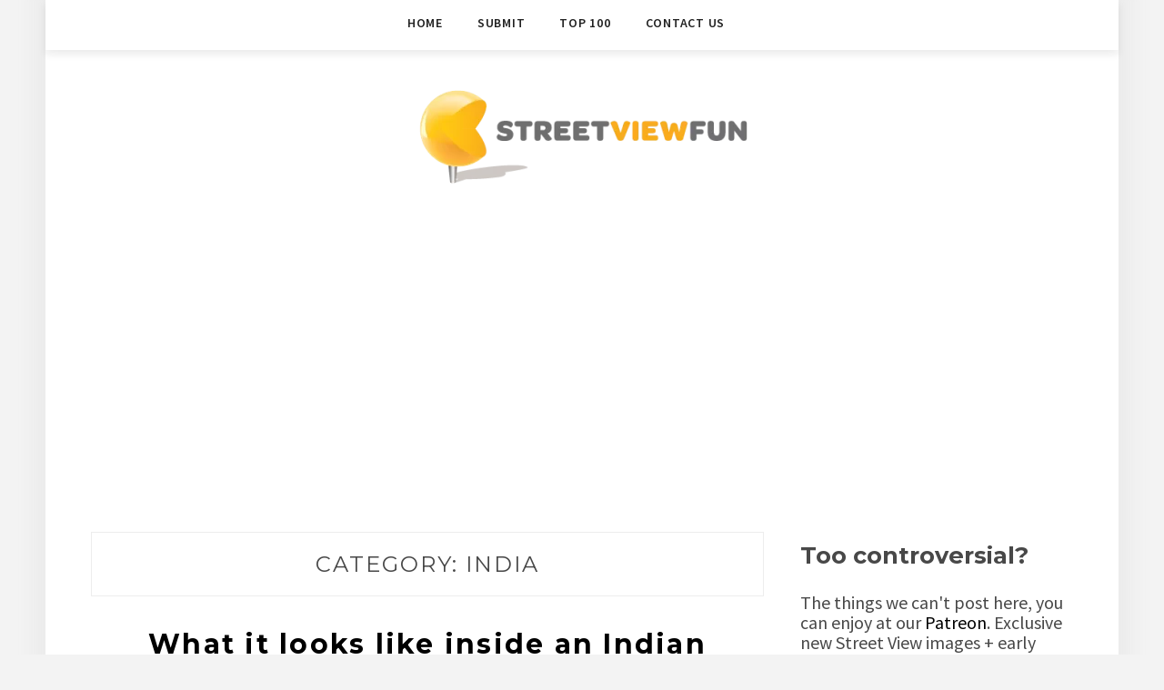

--- FILE ---
content_type: text/html; charset=UTF-8
request_url: https://www.streetviewfun.com/category/country/india/
body_size: 16133
content:
<!DOCTYPE html>
<html lang="en-US">
<head>
<meta charset="UTF-8">
<meta name="viewport" content="width=device-width, initial-scale=1">
<link rel="profile" href="https://gmpg.org/xfn/11">
<meta name='robots' content='index, follow, max-image-preview:large, max-snippet:-1, max-video-preview:-1' />
<style>img:is([sizes="auto" i], [sizes^="auto," i]) { contain-intrinsic-size: 3000px 1500px }</style>
<!-- This site is optimized with the Yoast SEO plugin v26.3 - https://yoast.com/wordpress/plugins/seo/ -->
<title>India Archives - STREETVIEWFUN</title>
<link rel="canonical" href="https://www.streetviewfun.com/category/country/india/" />
<link rel="next" href="https://www.streetviewfun.com/category/country/india/page/2/" />
<meta property="og:locale" content="en_US" />
<meta property="og:type" content="article" />
<meta property="og:title" content="India Archives - STREETVIEWFUN" />
<meta property="og:url" content="https://www.streetviewfun.com/category/country/india/" />
<meta property="og:site_name" content="STREETVIEWFUN" />
<meta name="twitter:card" content="summary_large_image" />
<meta name="twitter:site" content="@streetviewfun" />
<script type="application/ld+json" class="yoast-schema-graph">{"@context":"https://schema.org","@graph":[{"@type":"CollectionPage","@id":"https://www.streetviewfun.com/category/country/india/","url":"https://www.streetviewfun.com/category/country/india/","name":"India Archives - STREETVIEWFUN","isPartOf":{"@id":"https://www.streetviewfun.com/#website"},"primaryImageOfPage":{"@id":"https://www.streetviewfun.com/category/country/india/#primaryimage"},"image":{"@id":"https://www.streetviewfun.com/category/country/india/#primaryimage"},"thumbnailUrl":"https://www.streetviewfun.com/wp-content/uploads/2025/10/inside-an-indian-google-car.jpg","breadcrumb":{"@id":"https://www.streetviewfun.com/category/country/india/#breadcrumb"},"inLanguage":"en-US"},{"@type":"ImageObject","inLanguage":"en-US","@id":"https://www.streetviewfun.com/category/country/india/#primaryimage","url":"https://www.streetviewfun.com/wp-content/uploads/2025/10/inside-an-indian-google-car.jpg","contentUrl":"https://www.streetviewfun.com/wp-content/uploads/2025/10/inside-an-indian-google-car.jpg","width":2560,"height":1308,"caption":"inside an indian google car"},{"@type":"BreadcrumbList","@id":"https://www.streetviewfun.com/category/country/india/#breadcrumb","itemListElement":[{"@type":"ListItem","position":1,"name":"Home","item":"https://www.streetviewfun.com/"},{"@type":"ListItem","position":2,"name":"Country","item":"https://www.streetviewfun.com/category/country/"},{"@type":"ListItem","position":3,"name":"India"}]},{"@type":"WebSite","@id":"https://www.streetviewfun.com/#website","url":"https://www.streetviewfun.com/","name":"STREETVIEWFUN","description":"Funny Google Maps Street View","publisher":{"@id":"https://www.streetviewfun.com/#organization"},"potentialAction":[{"@type":"SearchAction","target":{"@type":"EntryPoint","urlTemplate":"https://www.streetviewfun.com/?s={search_term_string}"},"query-input":{"@type":"PropertyValueSpecification","valueRequired":true,"valueName":"search_term_string"}}],"inLanguage":"en-US"},{"@type":"Organization","@id":"https://www.streetviewfun.com/#organization","name":"Streetviewfun.com","url":"https://www.streetviewfun.com/","logo":{"@type":"ImageObject","inLanguage":"en-US","@id":"https://www.streetviewfun.com/#/schema/logo/image/","url":"https://www.streetviewfun.com/wp-content/uploads/2014/07/cropped-streetview380-2.png","contentUrl":"https://www.streetviewfun.com/wp-content/uploads/2014/07/cropped-streetview380-2.png","width":160,"height":46,"caption":"Streetviewfun.com"},"image":{"@id":"https://www.streetviewfun.com/#/schema/logo/image/"},"sameAs":["https://x.com/streetviewfun","https://www.instagram.com/funnystreetview/","https://www.youtube.com/channel/UCYVA2jHlOqzFiNQqte2AmVA"]}]}</script>
<!-- / Yoast SEO plugin. -->
<link rel='dns-prefetch' href='//www.googletagmanager.com' />
<link rel='dns-prefetch' href='//fonts.googleapis.com' />
<link rel='dns-prefetch' href='//pagead2.googlesyndication.com' />
<link rel="alternate" type="application/rss+xml" title="STREETVIEWFUN &raquo; Feed" href="https://www.streetviewfun.com/feed/" />
<link rel="alternate" type="application/rss+xml" title="STREETVIEWFUN &raquo; Comments Feed" href="https://www.streetviewfun.com/comments/feed/" />
<script type="text/javascript" id="wpp-js" src="https://www.streetviewfun.com/wp-content/plugins/wordpress-popular-posts/assets/js/wpp.min.js?ver=7.3.6" data-sampling="0" data-sampling-rate="100" data-api-url="https://www.streetviewfun.com/wp-json/wordpress-popular-posts" data-post-id="0" data-token="98ae7273b7" data-lang="0" data-debug="0"></script>
<link rel="alternate" type="application/rss+xml" title="STREETVIEWFUN &raquo; India Category Feed" href="https://www.streetviewfun.com/category/country/india/feed/" />
<!-- <link rel='stylesheet' id='wp-block-library-css' href='https://www.streetviewfun.com/wp-includes/css/dist/block-library/style.min.css?ver=de8e45604a4453e0601b993462e0b2e9' type='text/css' media='all' /> -->
<link rel="stylesheet" type="text/css" href="//www.streetviewfun.com/wp-content/cache/wpfc-minified/1dzkctp0/4ofoe.css" media="all"/>
<style id='classic-theme-styles-inline-css' type='text/css'>
/*! This file is auto-generated */
.wp-block-button__link{color:#fff;background-color:#32373c;border-radius:9999px;box-shadow:none;text-decoration:none;padding:calc(.667em + 2px) calc(1.333em + 2px);font-size:1.125em}.wp-block-file__button{background:#32373c;color:#fff;text-decoration:none}
</style>
<style id='ud-blocks-star-rating-style-inline-css' type='text/css'>
.pb-star-rating-wrapper{transition:all .3s ease-in-out;position:relative;display:flex;align-items:center;justify-content:var(--udpb-sr-align, flex-start)}.pb-star-rating-wrapper .pb-star-rating--title{margin-right:10px;color:var(--udpb-sr-title-color, #000);font-size:var(--udpb-sr-title-size)}@media(max-width: 767px){.pb-star-rating-wrapper .pb-star-rating--title{font-size:var(--udpb-sr-title-size-mobile)}}@media only screen and (min-width: 768px)and (max-width: 991px){.pb-star-rating-wrapper .pb-star-rating--title{font-size:var(--udpb-sr-title-size-tablet)}}.pb-star-rating-wrapper .pb-star-rating--icon svg{color:var(--udpb-sr-icon-color, #ffb900);width:1em;height:1em;display:inline-block;margin-right:5px;font-size:var(--udpb-sr-icon-size)}@media(max-width: 767px){.pb-star-rating-wrapper .pb-star-rating--icon svg{font-size:var(--udpb-sr-icon-sizeMobile)}}@media only screen and (min-width: 768px)and (max-width: 991px){.pb-star-rating-wrapper .pb-star-rating--icon svg{font-size:var(--udpb-sr-icon-sizeTablet)}}
</style>
<style id='global-styles-inline-css' type='text/css'>
:root{--wp--preset--aspect-ratio--square: 1;--wp--preset--aspect-ratio--4-3: 4/3;--wp--preset--aspect-ratio--3-4: 3/4;--wp--preset--aspect-ratio--3-2: 3/2;--wp--preset--aspect-ratio--2-3: 2/3;--wp--preset--aspect-ratio--16-9: 16/9;--wp--preset--aspect-ratio--9-16: 9/16;--wp--preset--color--black: #000000;--wp--preset--color--cyan-bluish-gray: #abb8c3;--wp--preset--color--white: #ffffff;--wp--preset--color--pale-pink: #f78da7;--wp--preset--color--vivid-red: #cf2e2e;--wp--preset--color--luminous-vivid-orange: #ff6900;--wp--preset--color--luminous-vivid-amber: #fcb900;--wp--preset--color--light-green-cyan: #7bdcb5;--wp--preset--color--vivid-green-cyan: #00d084;--wp--preset--color--pale-cyan-blue: #8ed1fc;--wp--preset--color--vivid-cyan-blue: #0693e3;--wp--preset--color--vivid-purple: #9b51e0;--wp--preset--gradient--vivid-cyan-blue-to-vivid-purple: linear-gradient(135deg,rgba(6,147,227,1) 0%,rgb(155,81,224) 100%);--wp--preset--gradient--light-green-cyan-to-vivid-green-cyan: linear-gradient(135deg,rgb(122,220,180) 0%,rgb(0,208,130) 100%);--wp--preset--gradient--luminous-vivid-amber-to-luminous-vivid-orange: linear-gradient(135deg,rgba(252,185,0,1) 0%,rgba(255,105,0,1) 100%);--wp--preset--gradient--luminous-vivid-orange-to-vivid-red: linear-gradient(135deg,rgba(255,105,0,1) 0%,rgb(207,46,46) 100%);--wp--preset--gradient--very-light-gray-to-cyan-bluish-gray: linear-gradient(135deg,rgb(238,238,238) 0%,rgb(169,184,195) 100%);--wp--preset--gradient--cool-to-warm-spectrum: linear-gradient(135deg,rgb(74,234,220) 0%,rgb(151,120,209) 20%,rgb(207,42,186) 40%,rgb(238,44,130) 60%,rgb(251,105,98) 80%,rgb(254,248,76) 100%);--wp--preset--gradient--blush-light-purple: linear-gradient(135deg,rgb(255,206,236) 0%,rgb(152,150,240) 100%);--wp--preset--gradient--blush-bordeaux: linear-gradient(135deg,rgb(254,205,165) 0%,rgb(254,45,45) 50%,rgb(107,0,62) 100%);--wp--preset--gradient--luminous-dusk: linear-gradient(135deg,rgb(255,203,112) 0%,rgb(199,81,192) 50%,rgb(65,88,208) 100%);--wp--preset--gradient--pale-ocean: linear-gradient(135deg,rgb(255,245,203) 0%,rgb(182,227,212) 50%,rgb(51,167,181) 100%);--wp--preset--gradient--electric-grass: linear-gradient(135deg,rgb(202,248,128) 0%,rgb(113,206,126) 100%);--wp--preset--gradient--midnight: linear-gradient(135deg,rgb(2,3,129) 0%,rgb(40,116,252) 100%);--wp--preset--font-size--small: 13px;--wp--preset--font-size--medium: 20px;--wp--preset--font-size--large: 36px;--wp--preset--font-size--x-large: 42px;--wp--preset--spacing--20: 0.44rem;--wp--preset--spacing--30: 0.67rem;--wp--preset--spacing--40: 1rem;--wp--preset--spacing--50: 1.5rem;--wp--preset--spacing--60: 2.25rem;--wp--preset--spacing--70: 3.38rem;--wp--preset--spacing--80: 5.06rem;--wp--preset--shadow--natural: 6px 6px 9px rgba(0, 0, 0, 0.2);--wp--preset--shadow--deep: 12px 12px 50px rgba(0, 0, 0, 0.4);--wp--preset--shadow--sharp: 6px 6px 0px rgba(0, 0, 0, 0.2);--wp--preset--shadow--outlined: 6px 6px 0px -3px rgba(255, 255, 255, 1), 6px 6px rgba(0, 0, 0, 1);--wp--preset--shadow--crisp: 6px 6px 0px rgba(0, 0, 0, 1);}:where(.is-layout-flex){gap: 0.5em;}:where(.is-layout-grid){gap: 0.5em;}body .is-layout-flex{display: flex;}.is-layout-flex{flex-wrap: wrap;align-items: center;}.is-layout-flex > :is(*, div){margin: 0;}body .is-layout-grid{display: grid;}.is-layout-grid > :is(*, div){margin: 0;}:where(.wp-block-columns.is-layout-flex){gap: 2em;}:where(.wp-block-columns.is-layout-grid){gap: 2em;}:where(.wp-block-post-template.is-layout-flex){gap: 1.25em;}:where(.wp-block-post-template.is-layout-grid){gap: 1.25em;}.has-black-color{color: var(--wp--preset--color--black) !important;}.has-cyan-bluish-gray-color{color: var(--wp--preset--color--cyan-bluish-gray) !important;}.has-white-color{color: var(--wp--preset--color--white) !important;}.has-pale-pink-color{color: var(--wp--preset--color--pale-pink) !important;}.has-vivid-red-color{color: var(--wp--preset--color--vivid-red) !important;}.has-luminous-vivid-orange-color{color: var(--wp--preset--color--luminous-vivid-orange) !important;}.has-luminous-vivid-amber-color{color: var(--wp--preset--color--luminous-vivid-amber) !important;}.has-light-green-cyan-color{color: var(--wp--preset--color--light-green-cyan) !important;}.has-vivid-green-cyan-color{color: var(--wp--preset--color--vivid-green-cyan) !important;}.has-pale-cyan-blue-color{color: var(--wp--preset--color--pale-cyan-blue) !important;}.has-vivid-cyan-blue-color{color: var(--wp--preset--color--vivid-cyan-blue) !important;}.has-vivid-purple-color{color: var(--wp--preset--color--vivid-purple) !important;}.has-black-background-color{background-color: var(--wp--preset--color--black) !important;}.has-cyan-bluish-gray-background-color{background-color: var(--wp--preset--color--cyan-bluish-gray) !important;}.has-white-background-color{background-color: var(--wp--preset--color--white) !important;}.has-pale-pink-background-color{background-color: var(--wp--preset--color--pale-pink) !important;}.has-vivid-red-background-color{background-color: var(--wp--preset--color--vivid-red) !important;}.has-luminous-vivid-orange-background-color{background-color: var(--wp--preset--color--luminous-vivid-orange) !important;}.has-luminous-vivid-amber-background-color{background-color: var(--wp--preset--color--luminous-vivid-amber) !important;}.has-light-green-cyan-background-color{background-color: var(--wp--preset--color--light-green-cyan) !important;}.has-vivid-green-cyan-background-color{background-color: var(--wp--preset--color--vivid-green-cyan) !important;}.has-pale-cyan-blue-background-color{background-color: var(--wp--preset--color--pale-cyan-blue) !important;}.has-vivid-cyan-blue-background-color{background-color: var(--wp--preset--color--vivid-cyan-blue) !important;}.has-vivid-purple-background-color{background-color: var(--wp--preset--color--vivid-purple) !important;}.has-black-border-color{border-color: var(--wp--preset--color--black) !important;}.has-cyan-bluish-gray-border-color{border-color: var(--wp--preset--color--cyan-bluish-gray) !important;}.has-white-border-color{border-color: var(--wp--preset--color--white) !important;}.has-pale-pink-border-color{border-color: var(--wp--preset--color--pale-pink) !important;}.has-vivid-red-border-color{border-color: var(--wp--preset--color--vivid-red) !important;}.has-luminous-vivid-orange-border-color{border-color: var(--wp--preset--color--luminous-vivid-orange) !important;}.has-luminous-vivid-amber-border-color{border-color: var(--wp--preset--color--luminous-vivid-amber) !important;}.has-light-green-cyan-border-color{border-color: var(--wp--preset--color--light-green-cyan) !important;}.has-vivid-green-cyan-border-color{border-color: var(--wp--preset--color--vivid-green-cyan) !important;}.has-pale-cyan-blue-border-color{border-color: var(--wp--preset--color--pale-cyan-blue) !important;}.has-vivid-cyan-blue-border-color{border-color: var(--wp--preset--color--vivid-cyan-blue) !important;}.has-vivid-purple-border-color{border-color: var(--wp--preset--color--vivid-purple) !important;}.has-vivid-cyan-blue-to-vivid-purple-gradient-background{background: var(--wp--preset--gradient--vivid-cyan-blue-to-vivid-purple) !important;}.has-light-green-cyan-to-vivid-green-cyan-gradient-background{background: var(--wp--preset--gradient--light-green-cyan-to-vivid-green-cyan) !important;}.has-luminous-vivid-amber-to-luminous-vivid-orange-gradient-background{background: var(--wp--preset--gradient--luminous-vivid-amber-to-luminous-vivid-orange) !important;}.has-luminous-vivid-orange-to-vivid-red-gradient-background{background: var(--wp--preset--gradient--luminous-vivid-orange-to-vivid-red) !important;}.has-very-light-gray-to-cyan-bluish-gray-gradient-background{background: var(--wp--preset--gradient--very-light-gray-to-cyan-bluish-gray) !important;}.has-cool-to-warm-spectrum-gradient-background{background: var(--wp--preset--gradient--cool-to-warm-spectrum) !important;}.has-blush-light-purple-gradient-background{background: var(--wp--preset--gradient--blush-light-purple) !important;}.has-blush-bordeaux-gradient-background{background: var(--wp--preset--gradient--blush-bordeaux) !important;}.has-luminous-dusk-gradient-background{background: var(--wp--preset--gradient--luminous-dusk) !important;}.has-pale-ocean-gradient-background{background: var(--wp--preset--gradient--pale-ocean) !important;}.has-electric-grass-gradient-background{background: var(--wp--preset--gradient--electric-grass) !important;}.has-midnight-gradient-background{background: var(--wp--preset--gradient--midnight) !important;}.has-small-font-size{font-size: var(--wp--preset--font-size--small) !important;}.has-medium-font-size{font-size: var(--wp--preset--font-size--medium) !important;}.has-large-font-size{font-size: var(--wp--preset--font-size--large) !important;}.has-x-large-font-size{font-size: var(--wp--preset--font-size--x-large) !important;}
:where(.wp-block-post-template.is-layout-flex){gap: 1.25em;}:where(.wp-block-post-template.is-layout-grid){gap: 1.25em;}
:where(.wp-block-columns.is-layout-flex){gap: 2em;}:where(.wp-block-columns.is-layout-grid){gap: 2em;}
:root :where(.wp-block-pullquote){font-size: 1.5em;line-height: 1.6;}
</style>
<!-- <link rel='stylesheet' id='authors-list-css-css' href='https://www.streetviewfun.com/wp-content/plugins/authors-list/backend/assets/css/front.css?ver=2.0.6.1' type='text/css' media='all' /> -->
<!-- <link rel='stylesheet' id='jquery-ui-css-css' href='https://www.streetviewfun.com/wp-content/plugins/authors-list/backend/assets/css/jquery-ui.css?ver=2.0.6.1' type='text/css' media='all' /> -->
<!-- <link rel='stylesheet' id='usp_style-css' href='https://www.streetviewfun.com/wp-content/plugins/user-submitted-posts/resources/usp.css?ver=20250329' type='text/css' media='all' /> -->
<!-- <link rel='stylesheet' id='wordpress-popular-posts-css-css' href='https://www.streetviewfun.com/wp-content/plugins/wordpress-popular-posts/assets/css/wpp.css?ver=7.3.6' type='text/css' media='all' /> -->
<!-- <link rel='stylesheet' id='chld_thm_cfg_parent-css' href='https://www.streetviewfun.com/wp-content/themes/minalite/style.css?ver=de8e45604a4453e0601b993462e0b2e9' type='text/css' media='all' /> -->
<link rel="stylesheet" type="text/css" href="//www.streetviewfun.com/wp-content/cache/wpfc-minified/ll0uo1av/4ofoe.css" media="all"/>
<link rel='stylesheet' id='minalite-googlefonts-css' href='https://fonts.googleapis.com/css?family=Source+Sans+Pro%3A400%2C600%2C700%7CPlayfair+Display%3A400%2C600%2C700%7CMontserrat%3A400%2C700&#038;subset=latin%2Clatin-ext' type='text/css' media='all' />
<link rel='stylesheet' id='minalite-style-css' href='https://www.streetviewfun.com/wp-content/themes/minalite-child/style.css?ver=de8e45604a4453e0601b993462e0b2e9' type='text/css' media='all' />
<style id='minalite-style-inline-css' type='text/css'>
a {
color: #000000;
}
.entry-cate a {
color: #000000;
}
.widget-title {
border-color: #000000;
}
.entry-tags a:hover {
background-color: #000000;
}
time.entry-date:hover{
color: #000000;
}
.entry-more a:hover {
color: #000000;
}
</style>
<!-- <link rel='stylesheet' id='minalite-font-awesome-css-css' href='https://www.streetviewfun.com/wp-content/themes/minalite/css/font-awesome.min.css?ver=de8e45604a4453e0601b993462e0b2e9' type='text/css' media='all' /> -->
<!-- <link rel='stylesheet' id='gdrts-ratings-grid-css' href='https://www.streetviewfun.com/wp-content/plugins/gd-rating-system/css/rating/grid.min.css?ver=3.6.2.996' type='text/css' media='all' /> -->
<!-- <link rel='stylesheet' id='gdrts-ratings-core-css' href='https://www.streetviewfun.com/wp-content/plugins/gd-rating-system/css/rating/core.min.css?ver=3.6.2.996' type='text/css' media='all' /> -->
<!-- <link rel='stylesheet' id='gdrts-font-default-css' href='https://www.streetviewfun.com/wp-content/plugins/gd-rating-system/css/fonts/default-embed.min.css?ver=3.6.2.996' type='text/css' media='all' /> -->
<link rel="stylesheet" type="text/css" href="//www.streetviewfun.com/wp-content/cache/wpfc-minified/dr4ny0ut/4ofos.css" media="all"/>
<script src='//www.streetviewfun.com/wp-content/cache/wpfc-minified/m9nmjho4/4ofoe.js' type="text/javascript"></script>
<!-- <script type="text/javascript" src="https://www.streetviewfun.com/wp-includes/js/jquery/jquery.min.js?ver=3.7.1" id="jquery-core-js"></script> -->
<!-- <script type="text/javascript" src="https://www.streetviewfun.com/wp-includes/js/jquery/jquery-migrate.min.js?ver=3.4.1" id="jquery-migrate-js"></script> -->
<!-- <script type="text/javascript" src="https://www.streetviewfun.com/wp-content/plugins/gd-rating-system/js/rating/events.min.js?ver=3.6.2.996" id="gdrts-events-js"></script> -->
<!-- Google tag (gtag.js) snippet added by Site Kit -->
<!-- Google Analytics snippet added by Site Kit -->
<script type="text/javascript" src="https://www.googletagmanager.com/gtag/js?id=GT-NNV72KV" id="google_gtagjs-js" async></script>
<script type="text/javascript" id="google_gtagjs-js-after">
/* <![CDATA[ */
window.dataLayer = window.dataLayer || [];function gtag(){dataLayer.push(arguments);}
gtag("set","linker",{"domains":["www.streetviewfun.com"]});
gtag("js", new Date());
gtag("set", "developer_id.dZTNiMT", true);
gtag("config", "GT-NNV72KV");
/* ]]> */
</script>
<link rel="https://api.w.org/" href="https://www.streetviewfun.com/wp-json/" /><link rel="alternate" title="JSON" type="application/json" href="https://www.streetviewfun.com/wp-json/wp/v2/categories/1701" /><link rel="EditURI" type="application/rsd+xml" title="RSD" href="https://www.streetviewfun.com/xmlrpc.php?rsd" />
<meta name="generator" content="Site Kit by Google 1.165.0" /><!-- HFCM by 99 Robots - Snippet # 1: Header code -->
<!-- Global site tag (gtag.js) - Google Analytics -->
<script async src="https://www.googletagmanager.com/gtag/js?id=UA-496162-4"></script>
<script>
window.dataLayer = window.dataLayer || [];
function gtag(){dataLayer.push(arguments);}
gtag('js', new Date());
gtag('config', 'UA-496162-4');
</script>
<script async src="//pagead2.googlesyndication.com/pagead/js/adsbygoogle.js"></script>
<script>
(adsbygoogle = window.adsbygoogle || []).push({
google_ad_client: "ca-pub-4013220651444061",
enable_page_level_ads: true
});
</script>
<!-- /end HFCM by 99 Robots -->
<style id="wpp-loading-animation-styles">@-webkit-keyframes bgslide{from{background-position-x:0}to{background-position-x:-200%}}@keyframes bgslide{from{background-position-x:0}to{background-position-x:-200%}}.wpp-widget-block-placeholder,.wpp-shortcode-placeholder{margin:0 auto;width:60px;height:3px;background:#dd3737;background:linear-gradient(90deg,#dd3737 0%,#571313 10%,#dd3737 100%);background-size:200% auto;border-radius:3px;-webkit-animation:bgslide 1s infinite linear;animation:bgslide 1s infinite linear}</style>
<!-- Google AdSense meta tags added by Site Kit -->
<meta name="google-adsense-platform-account" content="ca-host-pub-2644536267352236">
<meta name="google-adsense-platform-domain" content="sitekit.withgoogle.com">
<!-- End Google AdSense meta tags added by Site Kit -->
<!-- Google AdSense snippet added by Site Kit -->
<script type="text/javascript" async="async" src="https://pagead2.googlesyndication.com/pagead/js/adsbygoogle.js?client=ca-pub-4013220651444061&amp;host=ca-host-pub-2644536267352236" crossorigin="anonymous"></script>
<!-- End Google AdSense snippet added by Site Kit -->
<link rel="icon" href="https://www.streetviewfun.com/wp-content/uploads/2025/02/cropped-streetviewicon-32x32.webp" sizes="32x32" />
<link rel="icon" href="https://www.streetviewfun.com/wp-content/uploads/2025/02/cropped-streetviewicon-192x192.webp" sizes="192x192" />
<link rel="apple-touch-icon" href="https://www.streetviewfun.com/wp-content/uploads/2025/02/cropped-streetviewicon-180x180.webp" />
<meta name="msapplication-TileImage" content="https://www.streetviewfun.com/wp-content/uploads/2025/02/cropped-streetviewicon-270x270.webp" />
<style type="text/css" id="wp-custom-css">
h2.entry-title, h1.entry-title {
font-family: 'Montserrat', 'Helvetica Neue';
font-size: 30px;
text-transform: none;
font-weight: 600;
line-height: 1.5em;
}
body {
font-size: 17px;
}
.widget-title {
padding: 4px 0;
font-size: 16px;
margin-bottom: 8px;
border: 0px dashed #dbdbdb;
font-family: 'Source Sans Pro', sans-serif;
}
table > thead > tr > th, table > tbody > tr > th, table > tfoot > tr > th, table > thead > tr > td, table > tbody > tr > td, table > tfoot > tr > td {
border: 1px solid #f1f1f1;
line-height: 1.1;
padding: 28px;
vertical-align: middle;
text-align: left;
}
.site-branding {
padding: 5px 0;
text-align: center;
padding-top: 95px;
border-bottom: 0px dashed #e5e5e5; 
}
article.post {
margin-bottom: 25px;
padding-bottom: 15px;
margin-top: 10px;
}
.entry-cate a {
text-transform: uppercase;
font-size: 11px;
letter-spacing: 1px;
color: #000;
margin: 0 0px 0px;
font-weight: 600;
}
.entry-cate {
text-transform: uppercase;
font-size: 11px;
letter-spacing: 1px;
color: #000;
margin: 0 0px 0px;
font-weight: 600;
}
time.entry-date {
font-size: 11px;
letter-spacing: 1px;
margin-right: 5px;
}
.menu li a {
color: #fff;
font-size: 14px;
font-weight: 600;
}
.post-entry ul, .post-entry ol, .entry-content ul, .entry-content ol {
padding-left: 0px;
margin-bottom: 2px;
color: #222;
}
.entry-content a {
font-weight: 500;
text-decoration: underline;
}
figure {
margin: 1em 1px;
}
.main-navigation {
position: absolute;
}
.gdrts-rating-list ol li.gdrts-rating-item widget2020 {
list-style: decimal;
overflow: auto-flow;
}
.gdrts-rating-list ol widget2020 {
margin: 0;
list-style: decimal; 
}
.widget2020 {
list-style: decimal;
overflow: initial;
}
.widget2020 {
margin: 0;
list-style: decimal; 
}
.widget ul li {
margin-bottom: 0px; 
padding-bottom: 0px;
list-style: none;
border-bottom: 0px dotted #d5d5d5; 
}
ol {
display: block;
list-style-type: decimal;
margin-top: 1em;
margin-bottom: 1em;
margin-left: 10px;
margin-right: 0;
padding-left: 40px;
}
.entry-box-post {
padding-left: 0px;
padding-right: 0px;
}
.wp-block-button__link a {
color: #fff;
background-color: #32373c;
border-radius: 9999px;
box-shadow: none;
text-decoration: none;
padding: calc(0.667em + 2px) calc(1.333em + 2px);
font-size: 1.125em;
}
.widget {
margin-bottom: 0px; 
border-bottom: 0px solid #242424;     padding-bottom: 0px;
}		</style>
</head>
<body data-rsssl=1 class="archive category category-india category-1701 wp-custom-logo wp-theme-minalite wp-child-theme-minalite-child group-blog hfeed">
<div id="page" class="site">
<a class="skip-link screen-reader-text" href="#content">Skip to content</a>
<header id="masthead" class="site-header" role="banner">
<!-- #main-menu -->
<nav class="main-navigation" id="main-nav">
<button class="menu-toggle" aria-controls="primary-menu" aria-expanded="false">
<span class="m_menu_icon"></span>
<span class="m_menu_icon"></span>
<span class="m_menu_icon"></span>
</button>
<div class="menu-svf-container"><ul id="primary-menu" class="nav-menu menu"><li id="menu-item-48464" class="menu-item menu-item-type-custom menu-item-object-custom menu-item-home menu-item-48464"><a href="https://www.streetviewfun.com/">Home</a></li>
<li id="menu-item-48465" class="menu-item menu-item-type-post_type menu-item-object-page menu-item-48465"><a href="https://www.streetviewfun.com/about/submit-a-new-street-view-sighting/">Submit</a></li>
<li id="menu-item-48466" class="menu-item menu-item-type-post_type menu-item-object-page menu-item-48466"><a href="https://www.streetviewfun.com/top-100/">Top 100</a></li>
<li id="menu-item-102126" class="menu-item menu-item-type-post_type menu-item-object-page menu-item-102126"><a href="https://www.streetviewfun.com/contact-us/">Contact us</a></li>
</ul></div>		</nav>
<div class="site-branding container">
<a href="https://www.streetviewfun.com/" class="custom-logo-link" rel="home"><img width="380" height="111" src="https://www.streetviewfun.com/wp-content/uploads/2014/07/streetview380.png" class="custom-logo" alt="STREETVIEWFUN" decoding="async" srcset="https://www.streetviewfun.com/wp-content/uploads/2014/07/streetview380.png 380w, https://www.streetviewfun.com/wp-content/uploads/2014/07/streetview380-170x49.png 170w" sizes="(max-width: 380px) 100vw, 380px" /></a>
</div><!-- .site-branding -->
</header><!-- #masthead -->
<div id="content" class="site-content">
<div id="primary" class="content-area container">
<main id="main" class="site-main " role="main">
<header class="page-header">
<h1 class="page-title">Category: <span>India</span></h1>			</header><!-- .page-header -->
<article id="post-128672" class="post-128672 post type-post status-publish format-standard has-post-thumbnail hentry category-google-van category-india tag-google-car tag-goramara tag-meghalaya">
<header class="entry-header">
<h2 class="entry-title"><a href="https://www.streetviewfun.com/2025/what-it-looks-like-inside-an-indian-google-car/" rel="bookmark">What it looks like inside an Indian Google car</a></h2>
<div class="entry-box">
<span class="entry-cate"><a href="https://www.streetviewfun.com/category/google-streetview/google-van/" rel="category tag">Google crew, car etc</a> <a href="https://www.streetviewfun.com/category/country/india/" rel="category tag">India</a></span>
<span class="entry-meta"><span class="posted-on"> <a href="https://www.streetviewfun.com/2025/what-it-looks-like-inside-an-indian-google-car/" rel="bookmark"><time class="entry-date published" datetime="2025-11-05T19:00:00-06:00">November 5, 2025</time><time class="updated" datetime="2025-11-01T06:38:26-05:00">November 1, 2025</time></a></span><span class="byline"> by <span class="author vcard"><a class="url fn n" href="https://www.streetviewfun.com/author/bruno902/">Bruno 902</a></span></span></span>
<span class="entry-cate"><a href="https://www.streetviewfun.com/author/bruno902/" title="Posts by Bruno 902" rel="author">Bruno 902</a> &#183;</span>
<span class="entry-cate">
<a href="https://www.streetviewfun.com/2025/what-it-looks-like-inside-an-indian-google-car/#respond" class="comments-link" >Reply</a>
</span>
</div>
</header><!-- .entry-header -->
<div class="entry-content">
<figure data-wp-context="{&quot;imageId&quot;:&quot;690dbd9bb2a0b&quot;}" data-wp-interactive="core/image" class="wp-block-image size-large wp-lightbox-container"><img fetchpriority="high" decoding="async" width="1280" height="654" data-wp-class--hide="state.isContentHidden" data-wp-class--show="state.isContentVisible" data-wp-init="callbacks.setButtonStyles" data-wp-on-async--click="actions.showLightbox" data-wp-on-async--load="callbacks.setButtonStyles" data-wp-on-async-window--resize="callbacks.setButtonStyles" src="https://www.streetviewfun.com/wp-content/uploads/2025/10/inside-an-indian-google-car-1280x654.jpg" alt="inside an indian google car" class="wp-image-128764" srcset="https://www.streetviewfun.com/wp-content/uploads/2025/10/inside-an-indian-google-car-1280x654.jpg 1280w, https://www.streetviewfun.com/wp-content/uploads/2025/10/inside-an-indian-google-car-750x383.jpg 750w, https://www.streetviewfun.com/wp-content/uploads/2025/10/inside-an-indian-google-car-170x87.jpg 170w, https://www.streetviewfun.com/wp-content/uploads/2025/10/inside-an-indian-google-car-768x392.jpg 768w, https://www.streetviewfun.com/wp-content/uploads/2025/10/inside-an-indian-google-car-1536x785.jpg 1536w, https://www.streetviewfun.com/wp-content/uploads/2025/10/inside-an-indian-google-car-2048x1046.jpg 2048w" sizes="(max-width: 1280px) 100vw, 1280px" /><button
class="lightbox-trigger"
type="button"
aria-haspopup="dialog"
aria-label="Enlarge"
data-wp-init="callbacks.initTriggerButton"
data-wp-on-async--click="actions.showLightbox"
data-wp-style--right="state.imageButtonRight"
data-wp-style--top="state.imageButtonTop"
>
<svg xmlns="http://www.w3.org/2000/svg" width="12" height="12" fill="none" viewBox="0 0 12 12">
<path fill="#fff" d="M2 0a2 2 0 0 0-2 2v2h1.5V2a.5.5 0 0 1 .5-.5h2V0H2Zm2 10.5H2a.5.5 0 0 1-.5-.5V8H0v2a2 2 0 0 0 2 2h2v-1.5ZM8 12v-1.5h2a.5.5 0 0 0 .5-.5V8H12v2a2 2 0 0 1-2 2H8Zm2-12a2 2 0 0 1 2 2v2h-1.5V2a.5.5 0 0 0-.5-.5H8V0h2Z" />
</svg>
</button></figure>
<p><a href="https://www.google.com/maps/@25.7342821,89.9377792,3a,75y,255.59h,99.99t/data=!3m7!1e1!3m5!1sXelvkw1K8D6EwXZm5b7THw!2e0!6shttps:%2F%2Fstreetviewpixels-pa.googleapis.com%2Fv1%2Fthumbnail%3Fcb_client%3Dmaps_sv.tactile%26w%3D900%26h%3D600%26pitch%3D-9.990872561659245%26panoid%3DXelvkw1K8D6EwXZm5b7THw%26yaw%3D255.59046359146703!7i13312!8i6656?entry=ttu&amp;g_ep=EgoyMDI1MTAyMi4wIKXMDSoASAFQAw%3D%3D" target="_blank" rel="noreferrer noopener nofollow">Link</a></p>
</div><!-- .entry-content -->
</article><!-- #post-## -->
<article id="post-128266" class="post-128266 post type-post status-publish format-standard has-post-thumbnail hentry category-cam-errors category-india tag-brightness tag-cam-fail tag-rajasthan tag-sojat">
<header class="entry-header">
<h2 class="entry-title"><a href="https://www.streetviewfun.com/2025/excessive-sun-glare/" rel="bookmark">Excessive sun glare?</a></h2>
<div class="entry-box">
<span class="entry-cate"><a href="https://www.streetviewfun.com/category/google-streetview/cam-errors/" rel="category tag">Cam errors</a> <a href="https://www.streetviewfun.com/category/country/india/" rel="category tag">India</a></span>
<span class="entry-meta"><span class="posted-on"> <a href="https://www.streetviewfun.com/2025/excessive-sun-glare/" rel="bookmark"><time class="entry-date published" datetime="2025-10-11T19:00:00-05:00">October 11, 2025</time><time class="updated" datetime="2025-10-01T11:53:12-05:00">October 1, 2025</time></a></span><span class="byline"> by <span class="author vcard"><a class="url fn n" href="https://www.streetviewfun.com/author/bruno902/">Bruno 902</a></span></span></span>
<span class="entry-cate"><a href="https://www.streetviewfun.com/author/bruno902/" title="Posts by Bruno 902" rel="author">Bruno 902</a> &#183;</span>
<span class="entry-cate">
<a href="https://www.streetviewfun.com/2025/excessive-sun-glare/#respond" class="comments-link" >Reply</a>
</span>
</div>
</header><!-- .entry-header -->
<div class="entry-content">
<figure data-wp-context="{&quot;imageId&quot;:&quot;690dbd9bb3a3f&quot;}" data-wp-interactive="core/image" class="wp-block-image size-large wp-lightbox-container"><img decoding="async" width="1280" height="653" data-wp-class--hide="state.isContentHidden" data-wp-class--show="state.isContentVisible" data-wp-init="callbacks.setButtonStyles" data-wp-on-async--click="actions.showLightbox" data-wp-on-async--load="callbacks.setButtonStyles" data-wp-on-async-window--resize="callbacks.setButtonStyles" src="https://www.streetviewfun.com/wp-content/uploads/2025/09/sunglare-1280x653.jpg" alt="sunglare" class="wp-image-128343" srcset="https://www.streetviewfun.com/wp-content/uploads/2025/09/sunglare-1280x653.jpg 1280w, https://www.streetviewfun.com/wp-content/uploads/2025/09/sunglare-750x382.jpg 750w, https://www.streetviewfun.com/wp-content/uploads/2025/09/sunglare-170x87.jpg 170w, https://www.streetviewfun.com/wp-content/uploads/2025/09/sunglare-768x392.jpg 768w, https://www.streetviewfun.com/wp-content/uploads/2025/09/sunglare-1536x783.jpg 1536w, https://www.streetviewfun.com/wp-content/uploads/2025/09/sunglare-2048x1044.jpg 2048w" sizes="(max-width: 1280px) 100vw, 1280px" /><button
class="lightbox-trigger"
type="button"
aria-haspopup="dialog"
aria-label="Enlarge"
data-wp-init="callbacks.initTriggerButton"
data-wp-on-async--click="actions.showLightbox"
data-wp-style--right="state.imageButtonRight"
data-wp-style--top="state.imageButtonTop"
>
<svg xmlns="http://www.w3.org/2000/svg" width="12" height="12" fill="none" viewBox="0 0 12 12">
<path fill="#fff" d="M2 0a2 2 0 0 0-2 2v2h1.5V2a.5.5 0 0 1 .5-.5h2V0H2Zm2 10.5H2a.5.5 0 0 1-.5-.5V8H0v2a2 2 0 0 0 2 2h2v-1.5ZM8 12v-1.5h2a.5.5 0 0 0 .5-.5V8H12v2a2 2 0 0 1-2 2H8Zm2-12a2 2 0 0 1 2 2v2h-1.5V2a.5.5 0 0 0-.5-.5H8V0h2Z" />
</svg>
</button></figure>
<p><a href="https://www.google.com/maps/@26.0448166,73.6650331,3a,76.2y,269.88h,87.69t/data=!3m7!1e1!3m5!1ssIeiS37URkcXgtT7UOxbIg!2e0!6shttps:%2F%2Fstreetviewpixels-pa.googleapis.com%2Fv1%2Fthumbnail%3Fcb_client%3Dmaps_sv.tactile%26w%3D900%26h%3D600%26pitch%3D2.3100000000000023%26panoid%3DsIeiS37URkcXgtT7UOxbIg%26yaw%3D269.88!7i13312!8i6656?entry=ttu&amp;g_ep=EgoyMDI1MDkyNC4wIKXMDSoASAFQAw%3D%3D" target="_blank" rel="noreferrer noopener nofollow">Link</a></p>
</div><!-- .entry-content -->
</article><!-- #post-## -->
<article id="post-128257" class="post-128257 post type-post status-publish format-standard has-post-thumbnail hentry category-google-van category-india tag-butterfly tag-orissa tag-sticker tag-tangapali">
<header class="entry-header">
<h2 class="entry-title"><a href="https://www.streetviewfun.com/2025/butterfly-sticker-decoration-on-googles-car/" rel="bookmark">Butterfly sticker decoration on Google&#8217;s car</a></h2>
<div class="entry-box">
<span class="entry-cate"><a href="https://www.streetviewfun.com/category/google-streetview/google-van/" rel="category tag">Google crew, car etc</a> <a href="https://www.streetviewfun.com/category/country/india/" rel="category tag">India</a></span>
<span class="entry-meta"><span class="posted-on"> <a href="https://www.streetviewfun.com/2025/butterfly-sticker-decoration-on-googles-car/" rel="bookmark"><time class="entry-date published" datetime="2025-10-08T13:00:00-05:00">October 8, 2025</time><time class="updated" datetime="2025-10-01T11:21:48-05:00">October 1, 2025</time></a></span><span class="byline"> by <span class="author vcard"><a class="url fn n" href="https://www.streetviewfun.com/author/bruno902/">Bruno 902</a></span></span></span>
<span class="entry-cate"><a href="https://www.streetviewfun.com/author/bruno902/" title="Posts by Bruno 902" rel="author">Bruno 902</a> &#183;</span>
<span class="entry-cate">
<a href="https://www.streetviewfun.com/2025/butterfly-sticker-decoration-on-googles-car/#respond" class="comments-link" >Reply</a>
</span>
</div>
</header><!-- .entry-header -->
<div class="entry-content">
<figure data-wp-context="{&quot;imageId&quot;:&quot;690dbd9bb47ba&quot;}" data-wp-interactive="core/image" class="wp-block-image size-large wp-lightbox-container"><img decoding="async" width="1280" height="653" data-wp-class--hide="state.isContentHidden" data-wp-class--show="state.isContentVisible" data-wp-init="callbacks.setButtonStyles" data-wp-on-async--click="actions.showLightbox" data-wp-on-async--load="callbacks.setButtonStyles" data-wp-on-async-window--resize="callbacks.setButtonStyles" src="https://www.streetviewfun.com/wp-content/uploads/2025/09/butterfly-car-1280x653.jpg" alt="butterfly car" class="wp-image-128317" srcset="https://www.streetviewfun.com/wp-content/uploads/2025/09/butterfly-car-1280x653.jpg 1280w, https://www.streetviewfun.com/wp-content/uploads/2025/09/butterfly-car-750x382.jpg 750w, https://www.streetviewfun.com/wp-content/uploads/2025/09/butterfly-car-170x87.jpg 170w, https://www.streetviewfun.com/wp-content/uploads/2025/09/butterfly-car-768x392.jpg 768w, https://www.streetviewfun.com/wp-content/uploads/2025/09/butterfly-car-1536x783.jpg 1536w, https://www.streetviewfun.com/wp-content/uploads/2025/09/butterfly-car-2048x1044.jpg 2048w" sizes="(max-width: 1280px) 100vw, 1280px" /><button
class="lightbox-trigger"
type="button"
aria-haspopup="dialog"
aria-label="Enlarge"
data-wp-init="callbacks.initTriggerButton"
data-wp-on-async--click="actions.showLightbox"
data-wp-style--right="state.imageButtonRight"
data-wp-style--top="state.imageButtonTop"
>
<svg xmlns="http://www.w3.org/2000/svg" width="12" height="12" fill="none" viewBox="0 0 12 12">
<path fill="#fff" d="M2 0a2 2 0 0 0-2 2v2h1.5V2a.5.5 0 0 1 .5-.5h2V0H2Zm2 10.5H2a.5.5 0 0 1-.5-.5V8H0v2a2 2 0 0 0 2 2h2v-1.5ZM8 12v-1.5h2a.5.5 0 0 0 .5-.5V8H12v2a2 2 0 0 1-2 2H8Zm2-12a2 2 0 0 1 2 2v2h-1.5V2a.5.5 0 0 0-.5-.5H8V0h2Z" />
</svg>
</button></figure>
<p><a href="https://www.google.com/maps/@18.5599469,81.9246951,3a,19.8y,27.74h,54.22t/data=!3m7!1e1!3m5!1sLE2PnMI3eosxrvlbrBNaUw!2e0!6shttps:%2F%2Fstreetviewpixels-pa.googleapis.com%2Fv1%2Fthumbnail%3Fcb_client%3Dmaps_sv.tactile%26w%3D900%26h%3D600%26pitch%3D35.78413007304178%26panoid%3DLE2PnMI3eosxrvlbrBNaUw%26yaw%3D27.73894371598139!7i13312!8i6656?entry=ttu&amp;g_ep=EgoyMDI1MDkyNC4wIKXMDSoASAFQAw%3D%3D" target="_blank" rel="noreferrer noopener nofollow">Link</a></p>
</div><!-- .entry-content -->
</article><!-- #post-## -->
<article id="post-127597" class="post-127597 post type-post status-publish format-standard has-post-thumbnail hentry category-animals category-india tag-goat tag-maharashtra tag-nanded">
<header class="entry-header">
<h2 class="entry-title"><a href="https://www.streetviewfun.com/2025/where-do-you-tie-your-goat/" rel="bookmark">Where do you tie your goat?</a></h2>
<div class="entry-box">
<span class="entry-cate"><a href="https://www.streetviewfun.com/category/animals/" rel="category tag">Animals</a> <a href="https://www.streetviewfun.com/category/country/india/" rel="category tag">India</a></span>
<span class="entry-meta"><span class="posted-on"> <a href="https://www.streetviewfun.com/2025/where-do-you-tie-your-goat/" rel="bookmark"><time class="entry-date published" datetime="2025-08-27T07:00:00-05:00">August 27, 2025</time><time class="updated" datetime="2025-08-21T04:24:58-05:00">August 21, 2025</time></a></span><span class="byline"> by <span class="author vcard"><a class="url fn n" href="https://www.streetviewfun.com/author/bruno902/">Bruno 902</a></span></span></span>
<span class="entry-cate"><a href="https://www.streetviewfun.com/author/bruno902/" title="Posts by Bruno 902" rel="author">Bruno 902</a> &#183;</span>
<span class="entry-cate">
<a href="https://www.streetviewfun.com/2025/where-do-you-tie-your-goat/#respond" class="comments-link" >Reply</a>
</span>
</div>
</header><!-- .entry-header -->
<div class="entry-content">
<figure data-wp-context="{&quot;imageId&quot;:&quot;690dbd9bb53c4&quot;}" data-wp-interactive="core/image" class="wp-block-image size-large wp-lightbox-container"><img loading="lazy" decoding="async" width="1280" height="615" data-wp-class--hide="state.isContentHidden" data-wp-class--show="state.isContentVisible" data-wp-init="callbacks.setButtonStyles" data-wp-on-async--click="actions.showLightbox" data-wp-on-async--load="callbacks.setButtonStyles" data-wp-on-async-window--resize="callbacks.setButtonStyles" src="https://www.streetviewfun.com/wp-content/uploads/2025/08/goat-roof-1280x615.jpg" alt="" class="wp-image-127647" srcset="https://www.streetviewfun.com/wp-content/uploads/2025/08/goat-roof-1280x615.jpg 1280w, https://www.streetviewfun.com/wp-content/uploads/2025/08/goat-roof-750x360.jpg 750w, https://www.streetviewfun.com/wp-content/uploads/2025/08/goat-roof-170x82.jpg 170w, https://www.streetviewfun.com/wp-content/uploads/2025/08/goat-roof-768x369.jpg 768w, https://www.streetviewfun.com/wp-content/uploads/2025/08/goat-roof-1536x738.jpg 1536w, https://www.streetviewfun.com/wp-content/uploads/2025/08/goat-roof.jpg 1919w" sizes="auto, (max-width: 1280px) 100vw, 1280px" /><button
class="lightbox-trigger"
type="button"
aria-haspopup="dialog"
aria-label="Enlarge"
data-wp-init="callbacks.initTriggerButton"
data-wp-on-async--click="actions.showLightbox"
data-wp-style--right="state.imageButtonRight"
data-wp-style--top="state.imageButtonTop"
>
<svg xmlns="http://www.w3.org/2000/svg" width="12" height="12" fill="none" viewBox="0 0 12 12">
<path fill="#fff" d="M2 0a2 2 0 0 0-2 2v2h1.5V2a.5.5 0 0 1 .5-.5h2V0H2Zm2 10.5H2a.5.5 0 0 1-.5-.5V8H0v2a2 2 0 0 0 2 2h2v-1.5ZM8 12v-1.5h2a.5.5 0 0 0 .5-.5V8H12v2a2 2 0 0 1-2 2H8Zm2-12a2 2 0 0 1 2 2v2h-1.5V2a.5.5 0 0 0-.5-.5H8V0h2Z" />
</svg>
</button></figure>
<p><a href="https://maps.app.goo.gl/4nyVMrDbKRHiGSEU7" target="_blank" rel="noreferrer noopener">Link</a></p>
</div><!-- .entry-content -->
</article><!-- #post-## -->
<article id="post-126596" class="post-126596 post type-post status-publish format-standard has-post-thumbnail hentry category-cam-errors category-india">
<header class="entry-header">
<h2 class="entry-title"><a href="https://www.streetviewfun.com/2025/over-exposure/" rel="bookmark">Over Exposure</a></h2>
<div class="entry-box">
<span class="entry-cate"><a href="https://www.streetviewfun.com/category/google-streetview/cam-errors/" rel="category tag">Cam errors</a> <a href="https://www.streetviewfun.com/category/country/india/" rel="category tag">India</a></span>
<span class="entry-meta"><span class="posted-on"> <a href="https://www.streetviewfun.com/2025/over-exposure/" rel="bookmark"><time class="entry-date published" datetime="2025-06-08T01:00:00-05:00">June 8, 2025</time><time class="updated" datetime="2025-06-04T11:44:50-05:00">June 4, 2025</time></a></span><span class="byline"> by <span class="author vcard"><a class="url fn n" href="https://www.streetviewfun.com/author/tedtrain/">Ted</a></span></span></span>
<span class="entry-cate"><a href="https://www.streetviewfun.com/author/tedtrain/" title="Posts by Ted" rel="author">Ted</a> &#183;</span>
<span class="entry-cate">
<a href="https://www.streetviewfun.com/2025/over-exposure/#respond" class="comments-link" >Reply</a>
</span>
</div>
</header><!-- .entry-header -->
<div class="entry-content">
<figure data-wp-context="{&quot;imageId&quot;:&quot;690dbd9bb612c&quot;}" data-wp-interactive="core/image" class="wp-block-image size-large wp-lightbox-container"><img loading="lazy" decoding="async" width="1280" height="616" data-wp-class--hide="state.isContentHidden" data-wp-class--show="state.isContentVisible" data-wp-init="callbacks.setButtonStyles" data-wp-on-async--click="actions.showLightbox" data-wp-on-async--load="callbacks.setButtonStyles" data-wp-on-async-window--resize="callbacks.setButtonStyles" src="https://www.streetviewfun.com/wp-content/uploads/2025/06/over-exposure-street-view-1280x616.jpg" alt="" class="wp-image-126602" srcset="https://www.streetviewfun.com/wp-content/uploads/2025/06/over-exposure-street-view-1280x616.jpg 1280w, https://www.streetviewfun.com/wp-content/uploads/2025/06/over-exposure-street-view-750x361.jpg 750w, https://www.streetviewfun.com/wp-content/uploads/2025/06/over-exposure-street-view-170x82.jpg 170w, https://www.streetviewfun.com/wp-content/uploads/2025/06/over-exposure-street-view-768x370.jpg 768w, https://www.streetviewfun.com/wp-content/uploads/2025/06/over-exposure-street-view-1536x740.jpg 1536w, https://www.streetviewfun.com/wp-content/uploads/2025/06/over-exposure-street-view.jpg 1917w" sizes="auto, (max-width: 1280px) 100vw, 1280px" /><button
class="lightbox-trigger"
type="button"
aria-haspopup="dialog"
aria-label="Enlarge"
data-wp-init="callbacks.initTriggerButton"
data-wp-on-async--click="actions.showLightbox"
data-wp-style--right="state.imageButtonRight"
data-wp-style--top="state.imageButtonTop"
>
<svg xmlns="http://www.w3.org/2000/svg" width="12" height="12" fill="none" viewBox="0 0 12 12">
<path fill="#fff" d="M2 0a2 2 0 0 0-2 2v2h1.5V2a.5.5 0 0 1 .5-.5h2V0H2Zm2 10.5H2a.5.5 0 0 1-.5-.5V8H0v2a2 2 0 0 0 2 2h2v-1.5ZM8 12v-1.5h2a.5.5 0 0 0 .5-.5V8H12v2a2 2 0 0 1-2 2H8Zm2-12a2 2 0 0 1 2 2v2h-1.5V2a.5.5 0 0 0-.5-.5H8V0h2Z" />
</svg>
</button></figure>
<p><a href="https://www.google.com/maps/@23.7841658,75.6065872,3a,75y,329.63h,92.95t/data=!3m7!1e1!3m5!1seI9Ch9SyXBXMt2Yo1y81kQ!2e0!6shttps:%2F%2Fstreetviewpixels-pa.googleapis.com%2Fv1%2Fthumbnail%3Fcb_client%3Dmaps_sv.tactile%26w%3D900%26h%3D600%26pitch%3D-2.9499646045315444%26panoid%3DeI9Ch9SyXBXMt2Yo1y81kQ%26yaw%3D329.628467088565!7i13312!8i6656?entry=ttu&amp;g_ep=EgoyMDI1MDYwMS4wIKXMDSoASAFQAw%3D%3D">Link</a></p>
</div><!-- .entry-content -->
</article><!-- #post-## -->
<article id="post-126300" class="post-126300 post type-post status-publish format-standard has-post-thumbnail hentry category-india">
<header class="entry-header">
<h2 class="entry-title"><a href="https://www.streetviewfun.com/2025/dogs-chase-google/" rel="bookmark">Dog chase Google</a></h2>
<div class="entry-box">
<span class="entry-cate"><a href="https://www.streetviewfun.com/category/country/india/" rel="category tag">India</a></span>
<span class="entry-meta"><span class="posted-on"> <a href="https://www.streetviewfun.com/2025/dogs-chase-google/" rel="bookmark"><time class="entry-date published" datetime="2025-05-23T13:00:00-05:00">May 23, 2025</time><time class="updated" datetime="2025-05-23T16:09:28-05:00">May 23, 2025</time></a></span><span class="byline"> by <span class="author vcard"><a class="url fn n" href="https://www.streetviewfun.com/author/guest-post/">Guest Post</a></span></span></span>
<span class="entry-cate"><a href="https://www.streetviewfun.com/author/guest-post/" title="Posts by Guest Post" rel="author">Guest Post</a> &#183;</span>
<span class="entry-cate">
<a href="https://www.streetviewfun.com/2025/dogs-chase-google/#respond" class="comments-link" >Reply</a>
</span>
</div>
</header><!-- .entry-header -->
<div class="entry-content">
<figure data-wp-context="{&quot;imageId&quot;:&quot;690dbd9bb6d1f&quot;}" data-wp-interactive="core/image" class="wp-block-image size-large wp-lightbox-container"><img loading="lazy" decoding="async" width="1280" height="657" data-wp-class--hide="state.isContentHidden" data-wp-class--show="state.isContentVisible" data-wp-init="callbacks.setButtonStyles" data-wp-on-async--click="actions.showLightbox" data-wp-on-async--load="callbacks.setButtonStyles" data-wp-on-async-window--resize="callbacks.setButtonStyles" src="https://www.streetviewfun.com/wp-content/uploads/2025/05/dog1-1280x657.jpg" alt="" class="wp-image-126326" srcset="https://www.streetviewfun.com/wp-content/uploads/2025/05/dog1-1280x657.jpg 1280w, https://www.streetviewfun.com/wp-content/uploads/2025/05/dog1-750x385.jpg 750w, https://www.streetviewfun.com/wp-content/uploads/2025/05/dog1-170x87.jpg 170w, https://www.streetviewfun.com/wp-content/uploads/2025/05/dog1-768x394.jpg 768w, https://www.streetviewfun.com/wp-content/uploads/2025/05/dog1-1536x788.jpg 1536w, https://www.streetviewfun.com/wp-content/uploads/2025/05/dog1-2048x1050.jpg 2048w" sizes="auto, (max-width: 1280px) 100vw, 1280px" /><button
class="lightbox-trigger"
type="button"
aria-haspopup="dialog"
aria-label="Enlarge"
data-wp-init="callbacks.initTriggerButton"
data-wp-on-async--click="actions.showLightbox"
data-wp-style--right="state.imageButtonRight"
data-wp-style--top="state.imageButtonTop"
>
<svg xmlns="http://www.w3.org/2000/svg" width="12" height="12" fill="none" viewBox="0 0 12 12">
<path fill="#fff" d="M2 0a2 2 0 0 0-2 2v2h1.5V2a.5.5 0 0 1 .5-.5h2V0H2Zm2 10.5H2a.5.5 0 0 1-.5-.5V8H0v2a2 2 0 0 0 2 2h2v-1.5ZM8 12v-1.5h2a.5.5 0 0 0 .5-.5V8H12v2a2 2 0 0 1-2 2H8Zm2-12a2 2 0 0 1 2 2v2h-1.5V2a.5.5 0 0 0-.5-.5H8V0h2Z" />
</svg>
</button></figure>
<figure data-wp-context="{&quot;imageId&quot;:&quot;690dbd9bb7345&quot;}" data-wp-interactive="core/image" class="wp-block-image size-large wp-lightbox-container"><img loading="lazy" decoding="async" width="1280" height="657" data-wp-class--hide="state.isContentHidden" data-wp-class--show="state.isContentVisible" data-wp-init="callbacks.setButtonStyles" data-wp-on-async--click="actions.showLightbox" data-wp-on-async--load="callbacks.setButtonStyles" data-wp-on-async-window--resize="callbacks.setButtonStyles" src="https://www.streetviewfun.com/wp-content/uploads/2025/05/dog2-1280x657.jpg" alt="" class="wp-image-126327" srcset="https://www.streetviewfun.com/wp-content/uploads/2025/05/dog2-1280x657.jpg 1280w, https://www.streetviewfun.com/wp-content/uploads/2025/05/dog2-750x385.jpg 750w, https://www.streetviewfun.com/wp-content/uploads/2025/05/dog2-170x87.jpg 170w, https://www.streetviewfun.com/wp-content/uploads/2025/05/dog2-768x394.jpg 768w, https://www.streetviewfun.com/wp-content/uploads/2025/05/dog2-1536x788.jpg 1536w, https://www.streetviewfun.com/wp-content/uploads/2025/05/dog2-2048x1050.jpg 2048w" sizes="auto, (max-width: 1280px) 100vw, 1280px" /><button
class="lightbox-trigger"
type="button"
aria-haspopup="dialog"
aria-label="Enlarge"
data-wp-init="callbacks.initTriggerButton"
data-wp-on-async--click="actions.showLightbox"
data-wp-style--right="state.imageButtonRight"
data-wp-style--top="state.imageButtonTop"
>
<svg xmlns="http://www.w3.org/2000/svg" width="12" height="12" fill="none" viewBox="0 0 12 12">
<path fill="#fff" d="M2 0a2 2 0 0 0-2 2v2h1.5V2a.5.5 0 0 1 .5-.5h2V0H2Zm2 10.5H2a.5.5 0 0 1-.5-.5V8H0v2a2 2 0 0 0 2 2h2v-1.5ZM8 12v-1.5h2a.5.5 0 0 0 .5-.5V8H12v2a2 2 0 0 1-2 2H8Zm2-12a2 2 0 0 1 2 2v2h-1.5V2a.5.5 0 0 0-.5-.5H8V0h2Z" />
</svg>
</button></figure>
<figure data-wp-context="{&quot;imageId&quot;:&quot;690dbd9bb781c&quot;}" data-wp-interactive="core/image" class="wp-block-image size-large wp-lightbox-container"><img loading="lazy" decoding="async" width="1280" height="657" data-wp-class--hide="state.isContentHidden" data-wp-class--show="state.isContentVisible" data-wp-init="callbacks.setButtonStyles" data-wp-on-async--click="actions.showLightbox" data-wp-on-async--load="callbacks.setButtonStyles" data-wp-on-async-window--resize="callbacks.setButtonStyles" src="https://www.streetviewfun.com/wp-content/uploads/2025/05/dog3-1280x657.jpg" alt="" class="wp-image-126328" srcset="https://www.streetviewfun.com/wp-content/uploads/2025/05/dog3-1280x657.jpg 1280w, https://www.streetviewfun.com/wp-content/uploads/2025/05/dog3-750x385.jpg 750w, https://www.streetviewfun.com/wp-content/uploads/2025/05/dog3-170x87.jpg 170w, https://www.streetviewfun.com/wp-content/uploads/2025/05/dog3-768x394.jpg 768w, https://www.streetviewfun.com/wp-content/uploads/2025/05/dog3-1536x788.jpg 1536w, https://www.streetviewfun.com/wp-content/uploads/2025/05/dog3-2048x1050.jpg 2048w" sizes="auto, (max-width: 1280px) 100vw, 1280px" /><button
class="lightbox-trigger"
type="button"
aria-haspopup="dialog"
aria-label="Enlarge"
data-wp-init="callbacks.initTriggerButton"
data-wp-on-async--click="actions.showLightbox"
data-wp-style--right="state.imageButtonRight"
data-wp-style--top="state.imageButtonTop"
>
<svg xmlns="http://www.w3.org/2000/svg" width="12" height="12" fill="none" viewBox="0 0 12 12">
<path fill="#fff" d="M2 0a2 2 0 0 0-2 2v2h1.5V2a.5.5 0 0 1 .5-.5h2V0H2Zm2 10.5H2a.5.5 0 0 1-.5-.5V8H0v2a2 2 0 0 0 2 2h2v-1.5ZM8 12v-1.5h2a.5.5 0 0 0 .5-.5V8H12v2a2 2 0 0 1-2 2H8Zm2-12a2 2 0 0 1 2 2v2h-1.5V2a.5.5 0 0 0-.5-.5H8V0h2Z" />
</svg>
</button></figure>
<figure data-wp-context="{&quot;imageId&quot;:&quot;690dbd9bb7c40&quot;}" data-wp-interactive="core/image" class="wp-block-image size-large wp-lightbox-container"><img loading="lazy" decoding="async" width="1280" height="657" data-wp-class--hide="state.isContentHidden" data-wp-class--show="state.isContentVisible" data-wp-init="callbacks.setButtonStyles" data-wp-on-async--click="actions.showLightbox" data-wp-on-async--load="callbacks.setButtonStyles" data-wp-on-async-window--resize="callbacks.setButtonStyles" src="https://www.streetviewfun.com/wp-content/uploads/2025/05/dog4-1280x657.jpg" alt="" class="wp-image-126329" srcset="https://www.streetviewfun.com/wp-content/uploads/2025/05/dog4-1280x657.jpg 1280w, https://www.streetviewfun.com/wp-content/uploads/2025/05/dog4-750x385.jpg 750w, https://www.streetviewfun.com/wp-content/uploads/2025/05/dog4-170x87.jpg 170w, https://www.streetviewfun.com/wp-content/uploads/2025/05/dog4-768x394.jpg 768w, https://www.streetviewfun.com/wp-content/uploads/2025/05/dog4-1536x788.jpg 1536w, https://www.streetviewfun.com/wp-content/uploads/2025/05/dog4-2048x1050.jpg 2048w" sizes="auto, (max-width: 1280px) 100vw, 1280px" /><button
class="lightbox-trigger"
type="button"
aria-haspopup="dialog"
aria-label="Enlarge"
data-wp-init="callbacks.initTriggerButton"
data-wp-on-async--click="actions.showLightbox"
data-wp-style--right="state.imageButtonRight"
data-wp-style--top="state.imageButtonTop"
>
<svg xmlns="http://www.w3.org/2000/svg" width="12" height="12" fill="none" viewBox="0 0 12 12">
<path fill="#fff" d="M2 0a2 2 0 0 0-2 2v2h1.5V2a.5.5 0 0 1 .5-.5h2V0H2Zm2 10.5H2a.5.5 0 0 1-.5-.5V8H0v2a2 2 0 0 0 2 2h2v-1.5ZM8 12v-1.5h2a.5.5 0 0 0 .5-.5V8H12v2a2 2 0 0 1-2 2H8Zm2-12a2 2 0 0 1 2 2v2h-1.5V2a.5.5 0 0 0-.5-.5H8V0h2Z" />
</svg>
</button></figure>
<figure data-wp-context="{&quot;imageId&quot;:&quot;690dbd9bb8162&quot;}" data-wp-interactive="core/image" class="wp-block-image size-large wp-lightbox-container"><img loading="lazy" decoding="async" width="1280" height="657" data-wp-class--hide="state.isContentHidden" data-wp-class--show="state.isContentVisible" data-wp-init="callbacks.setButtonStyles" data-wp-on-async--click="actions.showLightbox" data-wp-on-async--load="callbacks.setButtonStyles" data-wp-on-async-window--resize="callbacks.setButtonStyles" src="https://www.streetviewfun.com/wp-content/uploads/2025/05/dog5-1280x657.jpg" alt="" class="wp-image-126331" srcset="https://www.streetviewfun.com/wp-content/uploads/2025/05/dog5-1280x657.jpg 1280w, https://www.streetviewfun.com/wp-content/uploads/2025/05/dog5-750x385.jpg 750w, https://www.streetviewfun.com/wp-content/uploads/2025/05/dog5-170x87.jpg 170w, https://www.streetviewfun.com/wp-content/uploads/2025/05/dog5-768x394.jpg 768w, https://www.streetviewfun.com/wp-content/uploads/2025/05/dog5-1536x788.jpg 1536w, https://www.streetviewfun.com/wp-content/uploads/2025/05/dog5-2048x1050.jpg 2048w" sizes="auto, (max-width: 1280px) 100vw, 1280px" /><button
class="lightbox-trigger"
type="button"
aria-haspopup="dialog"
aria-label="Enlarge"
data-wp-init="callbacks.initTriggerButton"
data-wp-on-async--click="actions.showLightbox"
data-wp-style--right="state.imageButtonRight"
data-wp-style--top="state.imageButtonTop"
>
<svg xmlns="http://www.w3.org/2000/svg" width="12" height="12" fill="none" viewBox="0 0 12 12">
<path fill="#fff" d="M2 0a2 2 0 0 0-2 2v2h1.5V2a.5.5 0 0 1 .5-.5h2V0H2Zm2 10.5H2a.5.5 0 0 1-.5-.5V8H0v2a2 2 0 0 0 2 2h2v-1.5ZM8 12v-1.5h2a.5.5 0 0 0 .5-.5V8H12v2a2 2 0 0 1-2 2H8Zm2-12a2 2 0 0 1 2 2v2h-1.5V2a.5.5 0 0 0-.5-.5H8V0h2Z" />
</svg>
</button></figure>
<p><a href="https://maps.app.goo.gl/6Kqv5CSYCLJKHmNw6" target="_blank" rel="noreferrer noopener">Lin</a><a href="https://maps.app.goo.gl/6Kqv5CSYCLJKHmNw6">k</a> (kalmarle)</p>
</div><!-- .entry-content -->
</article><!-- #post-## -->
<article id="post-126105" class="post-126105 post type-post status-publish format-standard has-post-thumbnail hentry category-india">
<header class="entry-header">
<h2 class="entry-title"><a href="https://www.streetviewfun.com/2025/bad-cam-error/" rel="bookmark">Bad cam error</a></h2>
<div class="entry-box">
<span class="entry-cate"><a href="https://www.streetviewfun.com/category/country/india/" rel="category tag">India</a></span>
<span class="entry-meta"><span class="posted-on"> <a href="https://www.streetviewfun.com/2025/bad-cam-error/" rel="bookmark"><time class="entry-date published" datetime="2025-05-17T13:00:00-05:00">May 17, 2025</time><time class="updated" datetime="2025-05-13T02:47:47-05:00">May 13, 2025</time></a></span><span class="byline"> by <span class="author vcard"><a class="url fn n" href="https://www.streetviewfun.com/author/guest-post/">Guest Post</a></span></span></span>
<span class="entry-cate"><a href="https://www.streetviewfun.com/author/guest-post/" title="Posts by Guest Post" rel="author">Guest Post</a> &#183;</span>
<span class="entry-cate">
<a href="https://www.streetviewfun.com/2025/bad-cam-error/#respond" class="comments-link" >Reply</a>
</span>
</div>
</header><!-- .entry-header -->
<div class="entry-content">
<figure data-wp-context="{&quot;imageId&quot;:&quot;690dbd9bb96b7&quot;}" data-wp-interactive="core/image" class="wp-block-image size-large wp-lightbox-container"><img loading="lazy" decoding="async" width="1280" height="655" data-wp-class--hide="state.isContentHidden" data-wp-class--show="state.isContentVisible" data-wp-init="callbacks.setButtonStyles" data-wp-on-async--click="actions.showLightbox" data-wp-on-async--load="callbacks.setButtonStyles" data-wp-on-async-window--resize="callbacks.setButtonStyles" src="https://www.streetviewfun.com/wp-content/uploads/2025/05/white-screen-error-1280x655.jpg" alt="white screen error" class="wp-image-126146" srcset="https://www.streetviewfun.com/wp-content/uploads/2025/05/white-screen-error-1280x655.jpg 1280w, https://www.streetviewfun.com/wp-content/uploads/2025/05/white-screen-error-750x383.jpg 750w, https://www.streetviewfun.com/wp-content/uploads/2025/05/white-screen-error-170x87.jpg 170w, https://www.streetviewfun.com/wp-content/uploads/2025/05/white-screen-error-768x393.jpg 768w, https://www.streetviewfun.com/wp-content/uploads/2025/05/white-screen-error-1536x785.jpg 1536w, https://www.streetviewfun.com/wp-content/uploads/2025/05/white-screen-error-2048x1047.jpg 2048w" sizes="auto, (max-width: 1280px) 100vw, 1280px" /><button
class="lightbox-trigger"
type="button"
aria-haspopup="dialog"
aria-label="Enlarge"
data-wp-init="callbacks.initTriggerButton"
data-wp-on-async--click="actions.showLightbox"
data-wp-style--right="state.imageButtonRight"
data-wp-style--top="state.imageButtonTop"
>
<svg xmlns="http://www.w3.org/2000/svg" width="12" height="12" fill="none" viewBox="0 0 12 12">
<path fill="#fff" d="M2 0a2 2 0 0 0-2 2v2h1.5V2a.5.5 0 0 1 .5-.5h2V0H2Zm2 10.5H2a.5.5 0 0 1-.5-.5V8H0v2a2 2 0 0 0 2 2h2v-1.5ZM8 12v-1.5h2a.5.5 0 0 0 .5-.5V8H12v2a2 2 0 0 1-2 2H8Zm2-12a2 2 0 0 1 2 2v2h-1.5V2a.5.5 0 0 0-.5-.5H8V0h2Z" />
</svg>
</button></figure>
<p><a href="https://maps.app.goo.gl/S8voHbPQHHimVwE9A" target="_blank" rel="noreferrer noopener">Link</a> (thanks RandomGEO)</p>
</div><!-- .entry-content -->
</article><!-- #post-## -->
<article id="post-125538" class="post-125538 post type-post status-publish format-standard has-post-thumbnail hentry category-india">
<header class="entry-header">
<h2 class="entry-title"><a href="https://www.streetviewfun.com/2025/i-cant-see-whats-ahead/" rel="bookmark">I can&#8217;t see what&#8217;s ahead</a></h2>
<div class="entry-box">
<span class="entry-cate"><a href="https://www.streetviewfun.com/category/country/india/" rel="category tag">India</a></span>
<span class="entry-meta"><span class="posted-on"> <a href="https://www.streetviewfun.com/2025/i-cant-see-whats-ahead/" rel="bookmark"><time class="entry-date published" datetime="2025-04-26T19:00:00-05:00">April 26, 2025</time><time class="updated" datetime="2025-04-24T17:21:49-05:00">April 24, 2025</time></a></span><span class="byline"> by <span class="author vcard"><a class="url fn n" href="https://www.streetviewfun.com/author/guest-post/">Guest Post</a></span></span></span>
<span class="entry-cate"><a href="https://www.streetviewfun.com/author/guest-post/" title="Posts by Guest Post" rel="author">Guest Post</a> &#183;</span>
<span class="entry-cate">
<a href="https://www.streetviewfun.com/2025/i-cant-see-whats-ahead/#respond" class="comments-link" >Reply</a>
</span>
</div>
</header><!-- .entry-header -->
<div class="entry-content">
<figure data-wp-context="{&quot;imageId&quot;:&quot;690dbd9bbadef&quot;}" data-wp-interactive="core/image" class="wp-block-image size-large wp-lightbox-container"><img loading="lazy" decoding="async" width="1280" height="615" data-wp-class--hide="state.isContentHidden" data-wp-class--show="state.isContentVisible" data-wp-init="callbacks.setButtonStyles" data-wp-on-async--click="actions.showLightbox" data-wp-on-async--load="callbacks.setButtonStyles" data-wp-on-async-window--resize="callbacks.setButtonStyles" src="https://www.streetviewfun.com/wp-content/uploads/2025/04/india-ahead-1280x615.jpg" alt="" class="wp-image-125574" srcset="https://www.streetviewfun.com/wp-content/uploads/2025/04/india-ahead-1280x615.jpg 1280w, https://www.streetviewfun.com/wp-content/uploads/2025/04/india-ahead-750x360.jpg 750w, https://www.streetviewfun.com/wp-content/uploads/2025/04/india-ahead-170x82.jpg 170w, https://www.streetviewfun.com/wp-content/uploads/2025/04/india-ahead-768x369.jpg 768w, https://www.streetviewfun.com/wp-content/uploads/2025/04/india-ahead-1536x738.jpg 1536w, https://www.streetviewfun.com/wp-content/uploads/2025/04/india-ahead.jpg 1919w" sizes="auto, (max-width: 1280px) 100vw, 1280px" /><button
class="lightbox-trigger"
type="button"
aria-haspopup="dialog"
aria-label="Enlarge"
data-wp-init="callbacks.initTriggerButton"
data-wp-on-async--click="actions.showLightbox"
data-wp-style--right="state.imageButtonRight"
data-wp-style--top="state.imageButtonTop"
>
<svg xmlns="http://www.w3.org/2000/svg" width="12" height="12" fill="none" viewBox="0 0 12 12">
<path fill="#fff" d="M2 0a2 2 0 0 0-2 2v2h1.5V2a.5.5 0 0 1 .5-.5h2V0H2Zm2 10.5H2a.5.5 0 0 1-.5-.5V8H0v2a2 2 0 0 0 2 2h2v-1.5ZM8 12v-1.5h2a.5.5 0 0 0 .5-.5V8H12v2a2 2 0 0 1-2 2H8Zm2-12a2 2 0 0 1 2 2v2h-1.5V2a.5.5 0 0 0-.5-.5H8V0h2Z" />
</svg>
</button></figure>
<p><a href="https://maps.app.goo.gl/F5uvPovHdWW9cWKb9?g_st=ac" target="_blank" rel="noreferrer noopener">Link</a> (thanks kalmarle)</p>
</div><!-- .entry-content -->
</article><!-- #post-## -->
<article id="post-124800" class="post-124800 post type-post status-publish format-standard has-post-thumbnail hentry category-animals category-india category-things tag-pappapatti tag-strange-animal tag-tamil-nadu">
<header class="entry-header">
<h2 class="entry-title"><a href="https://www.streetviewfun.com/2025/wtf-%f0%9f%98%b2/" rel="bookmark">WTF 😲</a></h2>
<div class="entry-box">
<span class="entry-cate"><a href="https://www.streetviewfun.com/category/animals/" rel="category tag">Animals</a> <a href="https://www.streetviewfun.com/category/country/india/" rel="category tag">India</a> <a href="https://www.streetviewfun.com/category/things/" rel="category tag">Strange things</a></span>
<span class="entry-meta"><span class="posted-on"> <a href="https://www.streetviewfun.com/2025/wtf-%f0%9f%98%b2/" rel="bookmark"><time class="entry-date published" datetime="2025-03-29T01:00:00-05:00">March 29, 2025</time><time class="updated" datetime="2025-03-24T07:56:47-05:00">March 24, 2025</time></a></span><span class="byline"> by <span class="author vcard"><a class="url fn n" href="https://www.streetviewfun.com/author/bruno902/">Bruno 902</a></span></span></span>
<span class="entry-cate"><a href="https://www.streetviewfun.com/author/bruno902/" title="Posts by Bruno 902" rel="author">Bruno 902</a> &#183;</span>
<span class="entry-cate">
<a href="https://www.streetviewfun.com/2025/wtf-%f0%9f%98%b2/#respond" class="comments-link" >Reply</a>
</span>
</div>
</header><!-- .entry-header -->
<div class="entry-content">
<figure data-wp-context="{&quot;imageId&quot;:&quot;690dbd9bbbd6b&quot;}" data-wp-interactive="core/image" class="wp-block-image size-large wp-lightbox-container"><img loading="lazy" decoding="async" width="1280" height="651" data-wp-class--hide="state.isContentHidden" data-wp-class--show="state.isContentVisible" data-wp-init="callbacks.setButtonStyles" data-wp-on-async--click="actions.showLightbox" data-wp-on-async--load="callbacks.setButtonStyles" data-wp-on-async-window--resize="callbacks.setButtonStyles" src="https://www.streetviewfun.com/wp-content/uploads/2025/03/wow-no-cow-1-1280x651.jpg" alt="" class="wp-image-124857" srcset="https://www.streetviewfun.com/wp-content/uploads/2025/03/wow-no-cow-1-1280x651.jpg 1280w, https://www.streetviewfun.com/wp-content/uploads/2025/03/wow-no-cow-1-750x381.jpg 750w, https://www.streetviewfun.com/wp-content/uploads/2025/03/wow-no-cow-1-170x86.jpg 170w, https://www.streetviewfun.com/wp-content/uploads/2025/03/wow-no-cow-1-768x390.jpg 768w, https://www.streetviewfun.com/wp-content/uploads/2025/03/wow-no-cow-1-1536x781.jpg 1536w, https://www.streetviewfun.com/wp-content/uploads/2025/03/wow-no-cow-1.jpg 1920w" sizes="auto, (max-width: 1280px) 100vw, 1280px" /><button
class="lightbox-trigger"
type="button"
aria-haspopup="dialog"
aria-label="Enlarge"
data-wp-init="callbacks.initTriggerButton"
data-wp-on-async--click="actions.showLightbox"
data-wp-style--right="state.imageButtonRight"
data-wp-style--top="state.imageButtonTop"
>
<svg xmlns="http://www.w3.org/2000/svg" width="12" height="12" fill="none" viewBox="0 0 12 12">
<path fill="#fff" d="M2 0a2 2 0 0 0-2 2v2h1.5V2a.5.5 0 0 1 .5-.5h2V0H2Zm2 10.5H2a.5.5 0 0 1-.5-.5V8H0v2a2 2 0 0 0 2 2h2v-1.5ZM8 12v-1.5h2a.5.5 0 0 0 .5-.5V8H12v2a2 2 0 0 1-2 2H8Zm2-12a2 2 0 0 1 2 2v2h-1.5V2a.5.5 0 0 0-.5-.5H8V0h2Z" />
</svg>
</button></figure>
<p><a href="https://www.google.com/maps/@10.0035781,77.8515463,3a,32.7y,322.53h,60.93t/data=!3m7!1e1!3m5!1sATbc-EO1C_eCvKFUcgWRUQ!2e0!6shttps:%2F%2Fstreetviewpixels-pa.googleapis.com%2Fv1%2Fthumbnail%3Fcb_client%3Dmaps_sv.tactile%26w%3D900%26h%3D600%26pitch%3D29.070467116097873%26panoid%3DATbc-EO1C_eCvKFUcgWRUQ%26yaw%3D322.5310522627503!7i13312!8i6656?entry=ttu&amp;g_ep=EgoyMDI1MDMxOS4xIKXMDSoJLDEwMjExNDUzSAFQAw%3D%3D" target="_blank" rel="noreferrer noopener">Link</a></p>
</div><!-- .entry-content -->
</article><!-- #post-## -->
<article id="post-124587" class="post-124587 post type-post status-publish format-standard has-post-thumbnail hentry category-india">
<header class="entry-header">
<h2 class="entry-title"><a href="https://www.streetviewfun.com/2025/puppy-on-the-road/" rel="bookmark">Puppy on the road</a></h2>
<div class="entry-box">
<span class="entry-cate"><a href="https://www.streetviewfun.com/category/country/india/" rel="category tag">India</a></span>
<span class="entry-meta"><span class="posted-on"> <a href="https://www.streetviewfun.com/2025/puppy-on-the-road/" rel="bookmark"><time class="entry-date published" datetime="2025-03-20T07:00:00-05:00">March 20, 2025</time><time class="updated" datetime="2025-03-15T13:28:51-05:00">March 15, 2025</time></a></span><span class="byline"> by <span class="author vcard"><a class="url fn n" href="https://www.streetviewfun.com/author/guest-post/">Guest Post</a></span></span></span>
<span class="entry-cate"><a href="https://www.streetviewfun.com/author/guest-post/" title="Posts by Guest Post" rel="author">Guest Post</a> &#183;</span>
<span class="entry-cate">
<a href="https://www.streetviewfun.com/2025/puppy-on-the-road/#respond" class="comments-link" >Reply</a>
</span>
</div>
</header><!-- .entry-header -->
<div class="entry-content">
<figure data-wp-context="{&quot;imageId&quot;:&quot;690dbd9bbc845&quot;}" data-wp-interactive="core/image" class="wp-block-image size-large wp-lightbox-container"><img loading="lazy" decoding="async" width="1280" height="656" data-wp-class--hide="state.isContentHidden" data-wp-class--show="state.isContentVisible" data-wp-init="callbacks.setButtonStyles" data-wp-on-async--click="actions.showLightbox" data-wp-on-async--load="callbacks.setButtonStyles" data-wp-on-async-window--resize="callbacks.setButtonStyles" src="https://www.streetviewfun.com/wp-content/uploads/2025/03/puppy-road-1280x656.jpg" alt="puppy road" class="wp-image-124634" srcset="https://www.streetviewfun.com/wp-content/uploads/2025/03/puppy-road-1280x656.jpg 1280w, https://www.streetviewfun.com/wp-content/uploads/2025/03/puppy-road-750x384.jpg 750w, https://www.streetviewfun.com/wp-content/uploads/2025/03/puppy-road-170x87.jpg 170w, https://www.streetviewfun.com/wp-content/uploads/2025/03/puppy-road-768x393.jpg 768w, https://www.streetviewfun.com/wp-content/uploads/2025/03/puppy-road-1536x787.jpg 1536w, https://www.streetviewfun.com/wp-content/uploads/2025/03/puppy-road-2048x1049.jpg 2048w" sizes="auto, (max-width: 1280px) 100vw, 1280px" /><button
class="lightbox-trigger"
type="button"
aria-haspopup="dialog"
aria-label="Enlarge"
data-wp-init="callbacks.initTriggerButton"
data-wp-on-async--click="actions.showLightbox"
data-wp-style--right="state.imageButtonRight"
data-wp-style--top="state.imageButtonTop"
>
<svg xmlns="http://www.w3.org/2000/svg" width="12" height="12" fill="none" viewBox="0 0 12 12">
<path fill="#fff" d="M2 0a2 2 0 0 0-2 2v2h1.5V2a.5.5 0 0 1 .5-.5h2V0H2Zm2 10.5H2a.5.5 0 0 1-.5-.5V8H0v2a2 2 0 0 0 2 2h2v-1.5ZM8 12v-1.5h2a.5.5 0 0 0 .5-.5V8H12v2a2 2 0 0 1-2 2H8Zm2-12a2 2 0 0 1 2 2v2h-1.5V2a.5.5 0 0 0-.5-.5H8V0h2Z" />
</svg>
</button></figure>
<p><a href="https://maps.app.goo.gl/8M5EQpQ18fL1QU9J6?g_st=ac" target="_blank" rel="noreferrer noopener">Link</a> (thanks kalmarle)</p>
</div><!-- .entry-content -->
</article><!-- #post-## -->
<nav class="navigation posts-navigation" aria-label="Posts">
<h2 class="screen-reader-text">Posts navigation</h2>
<div class="nav-links"><div class="nav-previous"><a href="https://www.streetviewfun.com/category/country/india/page/2/" >Older posts</a></div></div>
</nav>
</main><!-- #main -->
<aside class="sidebar widget-area">
<aside id="secondary" class="widget-area" role="complementary">
<section id="block-91" class="widget widget_block">
<h2 class="wp-block-heading">Too controversial?</h2>
</section><section id="block-78" class="widget widget_block widget_text">
<p class="has-medium-font-size">The things we can't post here, you can enjoy at our <a href="https://www.patreon.com/streetviewfun/">Patreon</a>. Exclusive new Street View images + early access to new content. <a href="https://www.patreon.com/streetviewfun/"><strong>Join the fun now</strong>!</a></p>
</section><section id="block-79" class="widget widget_block">
<div class="wp-block-buttons is-layout-flex wp-block-buttons-is-layout-flex">
<div class="wp-block-button"><a class="wp-block-button__link has-vivid-red-background-color has-background wp-element-button" href="https://www.patreon.com/streetviewfun/"><strong>View exclusive images</strong></a></div>
</div>
</section><section id="block-97" class="widget widget_block widget_media_image">
<figure class="wp-block-image size-large"><a href="https://www.streetviewr.com/"><img loading="lazy" decoding="async" width="1280" height="822" src="https://www.streetviewfun.com/wp-content/uploads/2025/05/streetview-game-1280x822.jpg" alt="streetviewr google maps game" class="wp-image-125930" srcset="https://www.streetviewfun.com/wp-content/uploads/2025/05/streetview-game-1280x822.jpg 1280w, https://www.streetviewfun.com/wp-content/uploads/2025/05/streetview-game-750x482.jpg 750w, https://www.streetviewfun.com/wp-content/uploads/2025/05/streetview-game-170x109.jpg 170w, https://www.streetviewfun.com/wp-content/uploads/2025/05/streetview-game-768x493.jpg 768w, https://www.streetviewfun.com/wp-content/uploads/2025/05/streetview-game.jpg 1325w" sizes="auto, (max-width: 1280px) 100vw, 1280px" /></a></figure>
</section><section id="block-96" class="widget widget_block widget_text">
<p class="has-medium-font-size"><strong>GAME: </strong><a href="https://streetviewr.com/"><mark style="background-color:#fbfa6d" class="has-inline-color">Guess the country in new free Street View game</mark></a></p>
</section><section id="block-87" class="widget widget_block"><div class="popular-posts"><h2>Popular posts</h2><script type="application/json" data-id="wpp-block-inline-js">{"title":"Popular posts","limit":"5","offset":0,"range":"custom","time_quantity":"90","time_unit":"day","freshness":"1","order_by":"views","post_type":"post","pid":"125825,123436,126216","exclude":"125825,123436,126216","taxonomy":"category","term_id":"","author":"","shorten_title":{"active":false,"length":"25","words":false},"post-excerpt":{"active":false,"length":"75","keep_format":false,"words":false},"thumbnail":{"active":true,"width":"75","height":"75","build":"manual","size":""},"rating":false,"stats_tag":{"comment_count":false,"views":false,"author":false,"date":{"active":false,"format":"F j, Y"},"taxonomy":{"active":true,"name":"category"}},"markup":{"custom_html":true,"wpp-start":"<ul class=\"wpp-list wpp-cards-compact\">","wpp-end":"<\/ul>","title-start":"<h2>","title-end":"<\/h2>","post-html":"<li class=\"{current_class}\">{thumb_img}<div class=\"wpp-item-data\"><div class=\"taxonomies\">{taxonomy}<\/div>{title}<\/div><\/li>"},"theme":{"name":"cards-compact"}}</script><div class="wpp-widget-block-placeholder"></div></div></section><section id="block-74" class="widget widget_block widget_text">
<p class="has-medium-font-size"><a href="https://googlemapforwebsite.com/">Add a Google Map to your website</a></p>
</section><section id="block-39" class="widget widget_block">
<h2 class="wp-block-heading">Submit new images</h2>
</section><section id="block-71" class="widget widget_block">
<ul class="wp-block-list">
<li><a href="https://www.streetviewfun.com/about/submit-a-new-street-view-sighting/">Send us your Street View sightings here</a></li>
<li><a href="https://www.streetviewfun.com/pegman?action=register">Create account</a></li>
<li><a href="https://streetviewfun.com/pegman/">Login</a><br></li>
<li><a href="https://streetviewfun.com/top-100/top-100-contributors/">Top Contributors</a></li>
<li><a href="https://streetviewfun.com/category/bonus/">Bonus images</a></li>
</ul>
</section><section id="block-93" class="widget widget_block">
<h2 class="wp-block-heading">Stats</h2>
</section><section id="block-89" class="widget widget_block"><p><span class="sbs-count-posts"><b>19,967</b> Street View images published </span></p>
</section><section id="block-90" class="widget widget_block"><p><span class="sbs-count-users">by <b>9,056</b> users</span></p>
</section><section id="block-41" class="widget widget_block">
<h2 class="wp-block-heading">Latest comments</h2>
</section><section id="block-42" class="widget widget_block widget_recent_comments"><ol class="has-dates has-excerpts wp-block-latest-comments"><li class="wp-block-latest-comments__comment"><article><footer class="wp-block-latest-comments__comment-meta"><a class="wp-block-latest-comments__comment-author" href="https://www.streetviewfun.com/author/bruno902/">Bruno 902</a> on <a class="wp-block-latest-comments__comment-link" href="https://www.streetviewfun.com/2025/creepy-masha/#comment-65448">Creepy Masha</a><time datetime="2025-10-12T20:08:30-05:00" class="wp-block-latest-comments__comment-date">October 12, 2025</time></footer><div class="wp-block-latest-comments__comment-excerpt"><p>She's scarier than the witch from 71 (Mrs. Clotilde) from the Mexican series El Chavo del Ocho... rsrsrs</p>
</div></article></li><li class="wp-block-latest-comments__comment"><article><footer class="wp-block-latest-comments__comment-meta"><a class="wp-block-latest-comments__comment-author" href="https://www.streetviewfun.com/author/kalmarle/">Kalmarle</a> on <a class="wp-block-latest-comments__comment-link" href="https://www.streetviewfun.com/2025/january-2007/#comment-65447">January 2007?????</a><time datetime="2025-10-11T00:14:33-05:00" class="wp-block-latest-comments__comment-date">October 11, 2025</time></footer><div class="wp-block-latest-comments__comment-excerpt"><p>I've already posted this, but the event date is showing as 2012. It's probably a mistake on Google. https://maps.app.goo.gl/LoVw5cehG2H889VW9?g_st=ac</p>
</div></article></li><li class="wp-block-latest-comments__comment"><article><footer class="wp-block-latest-comments__comment-meta"><a class="wp-block-latest-comments__comment-author" href="https://www.streetviewfun.com/author/bruno902/">Bruno 902</a> on <a class="wp-block-latest-comments__comment-link" href="https://www.streetviewfun.com/2025/january-2007/#comment-65446">January 2007?????</a><time datetime="2025-10-09T08:03:55-05:00" class="wp-block-latest-comments__comment-date">October 9, 2025</time></footer><div class="wp-block-latest-comments__comment-excerpt"><p>There are two hypotheses that can explain this: It may be that the date sent may be displayed incorrectly or&hellip;</p>
</div></article></li></ol></section><section id="block-73" class="widget widget_block">
<ul class="wp-block-social-links has-normal-icon-size has-icon-color is-style-logos-only is-horizontal is-content-justification-left is-nowrap is-layout-flex wp-container-core-social-links-is-layout-f62218a8 wp-block-social-links-is-layout-flex"><li style="color: #fcb900; " class="wp-social-link wp-social-link-patreon has-luminous-vivid-amber-color wp-block-social-link"><a rel="noopener nofollow" target="_blank" href="https://www.patreon.com/streetviewfun" class="wp-block-social-link-anchor"><svg width="24" height="24" viewBox="0 0 24 24" version="1.1" xmlns="http://www.w3.org/2000/svg" aria-hidden="true" focusable="false"><path d="M20 8.40755C19.9969 6.10922 18.2543 4.22555 16.2097 3.54588C13.6708 2.70188 10.3222 2.82421 7.89775 3.99921C4.95932 5.42355 4.03626 8.54355 4.00186 11.6552C3.97363 14.2136 4.2222 20.9517 7.92225 20.9997C10.6715 21.0356 11.0809 17.3967 12.3529 15.6442C13.258 14.3974 14.4233 14.0452 15.8578 13.6806C18.3233 13.0537 20.0036 11.0551 20 8.40755Z" /></svg><span class="wp-block-social-link-label screen-reader-text">Patreon</span></a></li>
<li style="color: #fcb900; " class="wp-social-link wp-social-link-instagram has-luminous-vivid-amber-color wp-block-social-link"><a rel="noopener nofollow" target="_blank" href="https://www.instagram.com/funnystreetview/" class="wp-block-social-link-anchor"><svg width="24" height="24" viewBox="0 0 24 24" version="1.1" xmlns="http://www.w3.org/2000/svg" aria-hidden="true" focusable="false"><path d="M12,4.622c2.403,0,2.688,0.009,3.637,0.052c0.877,0.04,1.354,0.187,1.671,0.31c0.42,0.163,0.72,0.358,1.035,0.673 c0.315,0.315,0.51,0.615,0.673,1.035c0.123,0.317,0.27,0.794,0.31,1.671c0.043,0.949,0.052,1.234,0.052,3.637 s-0.009,2.688-0.052,3.637c-0.04,0.877-0.187,1.354-0.31,1.671c-0.163,0.42-0.358,0.72-0.673,1.035 c-0.315,0.315-0.615,0.51-1.035,0.673c-0.317,0.123-0.794,0.27-1.671,0.31c-0.949,0.043-1.233,0.052-3.637,0.052 s-2.688-0.009-3.637-0.052c-0.877-0.04-1.354-0.187-1.671-0.31c-0.42-0.163-0.72-0.358-1.035-0.673 c-0.315-0.315-0.51-0.615-0.673-1.035c-0.123-0.317-0.27-0.794-0.31-1.671C4.631,14.688,4.622,14.403,4.622,12 s0.009-2.688,0.052-3.637c0.04-0.877,0.187-1.354,0.31-1.671c0.163-0.42,0.358-0.72,0.673-1.035 c0.315-0.315,0.615-0.51,1.035-0.673c0.317-0.123,0.794-0.27,1.671-0.31C9.312,4.631,9.597,4.622,12,4.622 M12,3 C9.556,3,9.249,3.01,8.289,3.054C7.331,3.098,6.677,3.25,6.105,3.472C5.513,3.702,5.011,4.01,4.511,4.511 c-0.5,0.5-0.808,1.002-1.038,1.594C3.25,6.677,3.098,7.331,3.054,8.289C3.01,9.249,3,9.556,3,12c0,2.444,0.01,2.751,0.054,3.711 c0.044,0.958,0.196,1.612,0.418,2.185c0.23,0.592,0.538,1.094,1.038,1.594c0.5,0.5,1.002,0.808,1.594,1.038 c0.572,0.222,1.227,0.375,2.185,0.418C9.249,20.99,9.556,21,12,21s2.751-0.01,3.711-0.054c0.958-0.044,1.612-0.196,2.185-0.418 c0.592-0.23,1.094-0.538,1.594-1.038c0.5-0.5,0.808-1.002,1.038-1.594c0.222-0.572,0.375-1.227,0.418-2.185 C20.99,14.751,21,14.444,21,12s-0.01-2.751-0.054-3.711c-0.044-0.958-0.196-1.612-0.418-2.185c-0.23-0.592-0.538-1.094-1.038-1.594 c-0.5-0.5-1.002-0.808-1.594-1.038c-0.572-0.222-1.227-0.375-2.185-0.418C14.751,3.01,14.444,3,12,3L12,3z M12,7.378 c-2.552,0-4.622,2.069-4.622,4.622S9.448,16.622,12,16.622s4.622-2.069,4.622-4.622S14.552,7.378,12,7.378z M12,15 c-1.657,0-3-1.343-3-3s1.343-3,3-3s3,1.343,3,3S13.657,15,12,15z M16.804,6.116c-0.596,0-1.08,0.484-1.08,1.08 s0.484,1.08,1.08,1.08c0.596,0,1.08-0.484,1.08-1.08S17.401,6.116,16.804,6.116z"></path></svg><span class="wp-block-social-link-label screen-reader-text">Instagram</span></a></li>
<li style="color: #fcb900; " class="wp-social-link wp-social-link-tiktok has-luminous-vivid-amber-color wp-block-social-link"><a rel="noopener nofollow" target="_blank" href="https://www.tiktok.com/@streetviewfun" class="wp-block-social-link-anchor"><svg width="24" height="24" viewBox="0 0 32 32" version="1.1" xmlns="http://www.w3.org/2000/svg" aria-hidden="true" focusable="false"><path d="M16.708 0.027c1.745-0.027 3.48-0.011 5.213-0.027 0.105 2.041 0.839 4.12 2.333 5.563 1.491 1.479 3.6 2.156 5.652 2.385v5.369c-1.923-0.063-3.855-0.463-5.6-1.291-0.76-0.344-1.468-0.787-2.161-1.24-0.009 3.896 0.016 7.787-0.025 11.667-0.104 1.864-0.719 3.719-1.803 5.255-1.744 2.557-4.771 4.224-7.88 4.276-1.907 0.109-3.812-0.411-5.437-1.369-2.693-1.588-4.588-4.495-4.864-7.615-0.032-0.667-0.043-1.333-0.016-1.984 0.24-2.537 1.495-4.964 3.443-6.615 2.208-1.923 5.301-2.839 8.197-2.297 0.027 1.975-0.052 3.948-0.052 5.923-1.323-0.428-2.869-0.308-4.025 0.495-0.844 0.547-1.485 1.385-1.819 2.333-0.276 0.676-0.197 1.427-0.181 2.145 0.317 2.188 2.421 4.027 4.667 3.828 1.489-0.016 2.916-0.88 3.692-2.145 0.251-0.443 0.532-0.896 0.547-1.417 0.131-2.385 0.079-4.76 0.095-7.145 0.011-5.375-0.016-10.735 0.025-16.093z" /></svg><span class="wp-block-social-link-label screen-reader-text">TikTok</span></a></li>
<li style="color: #fcb900; " class="wp-social-link wp-social-link-youtube has-luminous-vivid-amber-color wp-block-social-link"><a rel="noopener nofollow" target="_blank" href="https://www.youtube.com/streetviewfun/" class="wp-block-social-link-anchor"><svg width="24" height="24" viewBox="0 0 24 24" version="1.1" xmlns="http://www.w3.org/2000/svg" aria-hidden="true" focusable="false"><path d="M21.8,8.001c0,0-0.195-1.378-0.795-1.985c-0.76-0.797-1.613-0.801-2.004-0.847c-2.799-0.202-6.997-0.202-6.997-0.202 h-0.009c0,0-4.198,0-6.997,0.202C4.608,5.216,3.756,5.22,2.995,6.016C2.395,6.623,2.2,8.001,2.2,8.001S2,9.62,2,11.238v1.517 c0,1.618,0.2,3.237,0.2,3.237s0.195,1.378,0.795,1.985c0.761,0.797,1.76,0.771,2.205,0.855c1.6,0.153,6.8,0.201,6.8,0.201 s4.203-0.006,7.001-0.209c0.391-0.047,1.243-0.051,2.004-0.847c0.6-0.607,0.795-1.985,0.795-1.985s0.2-1.618,0.2-3.237v-1.517 C22,9.62,21.8,8.001,21.8,8.001z M9.935,14.594l-0.001-5.62l5.404,2.82L9.935,14.594z"></path></svg><span class="wp-block-social-link-label screen-reader-text">YouTube</span></a></li>
<li style="color: #fcb900; " class="wp-social-link wp-social-link-facebook has-luminous-vivid-amber-color wp-block-social-link"><a rel="noopener nofollow" target="_blank" href="https://facebook.com/streetviewfun" class="wp-block-social-link-anchor"><svg width="24" height="24" viewBox="0 0 24 24" version="1.1" xmlns="http://www.w3.org/2000/svg" aria-hidden="true" focusable="false"><path d="M12 2C6.5 2 2 6.5 2 12c0 5 3.7 9.1 8.4 9.9v-7H7.9V12h2.5V9.8c0-2.5 1.5-3.9 3.8-3.9 1.1 0 2.2.2 2.2.2v2.5h-1.3c-1.2 0-1.6.8-1.6 1.6V12h2.8l-.4 2.9h-2.3v7C18.3 21.1 22 17 22 12c0-5.5-4.5-10-10-10z"></path></svg><span class="wp-block-social-link-label screen-reader-text">Facebook</span></a></li>
<li style="color: #fcb900; " class="wp-social-link wp-social-link-threads has-luminous-vivid-amber-color wp-block-social-link"><a rel="noopener nofollow" target="_blank" href="https://www.threads.net/funnystreetview/" class="wp-block-social-link-anchor"><svg width="24" height="24" viewBox="0 0 24 24" version="1.1" xmlns="http://www.w3.org/2000/svg" aria-hidden="true" focusable="false"><path d="M16.3 11.3c-.1 0-.2-.1-.2-.1-.1-2.6-1.5-4-3.9-4-1.4 0-2.6.6-3.3 1.7l1.3.9c.5-.8 1.4-1 2-1 .8 0 1.4.2 1.7.7.3.3.5.8.5 1.3-.7-.1-1.4-.2-2.2-.1-2.2.1-3.7 1.4-3.6 3.2 0 .9.5 1.7 1.3 2.2.7.4 1.5.6 2.4.6 1.2-.1 2.1-.5 2.7-1.3.5-.6.8-1.4.9-2.4.6.3 1 .8 1.2 1.3.4.9.4 2.4-.8 3.6-1.1 1.1-2.3 1.5-4.3 1.5-2.1 0-3.8-.7-4.8-2S5.7 14.3 5.7 12c0-2.3.5-4.1 1.5-5.4 1.1-1.3 2.7-2 4.8-2 2.2 0 3.8.7 4.9 2 .5.7.9 1.5 1.2 2.5l1.5-.4c-.3-1.2-.8-2.2-1.5-3.1-1.3-1.7-3.3-2.6-6-2.6-2.6 0-4.7.9-6 2.6C4.9 7.2 4.3 9.3 4.3 12s.6 4.8 1.9 6.4c1.4 1.7 3.4 2.6 6 2.6 2.3 0 4-.6 5.3-2 1.8-1.8 1.7-4 1.1-5.4-.4-.9-1.2-1.7-2.3-2.3zm-4 3.8c-1 .1-2-.4-2-1.3 0-.7.5-1.5 2.1-1.6h.5c.6 0 1.1.1 1.6.2-.2 2.3-1.3 2.7-2.2 2.7z"/></svg><span class="wp-block-social-link-label screen-reader-text">Threads</span></a></li>
<li style="color: #fcb900; " class="wp-social-link wp-social-link-x has-luminous-vivid-amber-color wp-block-social-link"><a rel="noopener nofollow" target="_blank" href="https://twitter.com/streetviewfun/" class="wp-block-social-link-anchor"><svg width="24" height="24" viewBox="0 0 24 24" version="1.1" xmlns="http://www.w3.org/2000/svg" aria-hidden="true" focusable="false"><path d="M13.982 10.622 20.54 3h-1.554l-5.693 6.618L8.745 3H3.5l6.876 10.007L3.5 21h1.554l6.012-6.989L15.868 21h5.245l-7.131-10.378Zm-2.128 2.474-.697-.997-5.543-7.93H8l4.474 6.4.697.996 5.815 8.318h-2.387l-4.745-6.787Z" /></svg><span class="wp-block-social-link-label screen-reader-text">X</span></a></li></ul>
</section><section id="nav_menu-10" class="widget widget_nav_menu"><div class="menu-svf-container"><ul id="menu-svf" class="menu"><li class="menu-item menu-item-type-custom menu-item-object-custom menu-item-home menu-item-48464"><a href="https://www.streetviewfun.com/">Home</a></li>
<li class="menu-item menu-item-type-post_type menu-item-object-page menu-item-48465"><a href="https://www.streetviewfun.com/about/submit-a-new-street-view-sighting/">Submit</a></li>
<li class="menu-item menu-item-type-post_type menu-item-object-page menu-item-48466"><a href="https://www.streetviewfun.com/top-100/">Top 100</a></li>
<li class="menu-item menu-item-type-post_type menu-item-object-page menu-item-102126"><a href="https://www.streetviewfun.com/contact-us/">Contact us</a></li>
</ul></div></section><section id="block-44" class="widget widget_block widget_search"><form role="search" method="get" action="https://www.streetviewfun.com/" class="wp-block-search__button-outside wp-block-search__text-button wp-block-search"    ><label class="wp-block-search__label screen-reader-text" for="wp-block-search__input-1" >Search</label><div class="wp-block-search__inside-wrapper " ><input class="wp-block-search__input" id="wp-block-search__input-1" placeholder="" value="" type="search" name="s" required /><button aria-label="Search" class="wp-block-search__button wp-element-button" type="submit" >Search</button></div></form></section><section id="block-81" class="widget widget_block">
<div class="wp-block-buttons is-layout-flex wp-block-buttons-is-layout-flex"></div>
</section></aside><!-- #secondary -->
</aside><!-- #sidebar -->
</div><!-- #primary -->

</div><!-- #content -->
<div id="instagram-footer" class="instagram-footer">
<div id="block-82" class="instagram-widget widget_block">
<h2 class="wp-block-heading"><a href="https://www.patreon.com/streetviewfun/">Controversial and exclusive Google Maps images</a></h2>
</div><div id="block-85" class="instagram-widget widget_block widget_media_image">
<figure class="wp-block-image size-medium"><a href="https://www.patreon.com/streetviewfun/"><img loading="lazy" decoding="async" width="750" height="421" src="https://www.streetviewfun.com/wp-content/uploads/2023/12/patreon-preview-750x421.jpg" alt="Extra content" class="wp-image-111557" srcset="https://www.streetviewfun.com/wp-content/uploads/2023/12/patreon-preview-750x421.jpg 750w, https://www.streetviewfun.com/wp-content/uploads/2023/12/patreon-preview-1280x719.jpg 1280w, https://www.streetviewfun.com/wp-content/uploads/2023/12/patreon-preview-170x96.jpg 170w, https://www.streetviewfun.com/wp-content/uploads/2023/12/patreon-preview-768x432.jpg 768w, https://www.streetviewfun.com/wp-content/uploads/2023/12/patreon-preview-1536x863.jpg 1536w, https://www.streetviewfun.com/wp-content/uploads/2023/12/patreon-preview.jpg 1648w" sizes="auto, (max-width: 750px) 100vw, 750px" /></a></figure>
</div><div id="block-83" class="instagram-widget widget_block widget_text">
<p class="has-text-align-center has-medium-font-size">We can't post controversial images here, so we have created a <a href="https://www.patreon.com/streetviewfun/">Patreon</a> page. New Street View images are added daily. <a href="https://www.patreon.com/streetviewfun/"><strong>Join us!</strong></a></p>
</div><div id="block-84" class="instagram-widget widget_block">
<div class="wp-block-buttons is-content-justification-center is-layout-flex wp-container-core-buttons-is-layout-16018d1d wp-block-buttons-is-layout-flex">
<div class="wp-block-button"><a class="wp-block-button__link has-vivid-red-background-color has-background wp-element-button" href="https://www.patreon.com/streetviewfun/"><strong>View exclusive images</strong></a></div>
</div>
</div>		
</div>
<footer id="colophon" class="site-footer container" role="contentinfo">
<div id="footer-social">
<a href="https://twitter.com/streetviewfun" target="_blank"><i class="fa fa-twitter"></i> <span>Twitter</span></a>
<a href="https://www.instagram.com/funnystreetview" target="_blank"><i class="fa fa-instagram"></i> <span>Instagram</span></a>
<a href="https://www.youtube.com/streetviewfun" target="_blank"><i class="fa fa-youtube-play"></i> <span>Youtube</span></a>
</div>
<div class="site-info container">
&copy; 2025 STREETVIEWFUN                <span class="sep"> &ndash; </span>
MinaLite theme by <a href="https://zthemes.net/">ZThemes</a>		</div><!-- .site-info -->
</footer><!-- #colophon -->
</div><!-- #page -->
<script type="speculationrules">
{"prefetch":[{"source":"document","where":{"and":[{"href_matches":"\/*"},{"not":{"href_matches":["\/wp-*.php","\/wp-admin\/*","\/wp-content\/uploads\/*","\/wp-content\/*","\/wp-content\/plugins\/*","\/wp-content\/themes\/minalite-child\/*","\/wp-content\/themes\/minalite\/*","\/*\\?(.+)"]}},{"not":{"selector_matches":"a[rel~=\"nofollow\"]"}},{"not":{"selector_matches":".no-prefetch, .no-prefetch a"}}]},"eagerness":"conservative"}]}
</script>
<script type="importmap" id="wp-importmap">
{"imports":{"@wordpress\/interactivity":"https:\/\/www.streetviewfun.com\/wp-includes\/js\/dist\/script-modules\/interactivity\/index.min.js?ver=55aebb6e0a16726baffb"}}
</script>
<script type="module" src="https://www.streetviewfun.com/wp-includes/js/dist/script-modules/block-library/image/view.min.js?ver=e38a2f910342023b9d19" id="@wordpress/block-library/image/view-js-module"></script>
<link rel="modulepreload" href="https://www.streetviewfun.com/wp-includes/js/dist/script-modules/interactivity/index.min.js?ver=55aebb6e0a16726baffb" id="@wordpress/interactivity-js-modulepreload"><script type="application/json" id="wp-script-module-data-@wordpress/interactivity">
{"state":{"core/image":{"metadata":{"690dbd9bb2a0b":{"uploadedSrc":"https://www.streetviewfun.com/wp-content/uploads/2025/10/inside-an-indian-google-car.jpg","figureClassNames":"wp-block-image size-large","figureStyles":null,"imgClassNames":"wp-image-128764","imgStyles":null,"targetWidth":2560,"targetHeight":1308,"scaleAttr":false,"ariaLabel":"Enlarged image","alt":"inside an indian google car"},"690dbd9bb3a3f":{"uploadedSrc":"https://www.streetviewfun.com/wp-content/uploads/2025/09/sunglare.jpg","figureClassNames":"wp-block-image size-large","figureStyles":null,"imgClassNames":"wp-image-128343","imgStyles":null,"targetWidth":2560,"targetHeight":1305,"scaleAttr":false,"ariaLabel":"Enlarged image","alt":"sunglare"},"690dbd9bb47ba":{"uploadedSrc":"https://www.streetviewfun.com/wp-content/uploads/2025/09/butterfly-car.jpg","figureClassNames":"wp-block-image size-large","figureStyles":null,"imgClassNames":"wp-image-128317","imgStyles":null,"targetWidth":2560,"targetHeight":1305,"scaleAttr":false,"ariaLabel":"Enlarged image","alt":"butterfly car"},"690dbd9bb53c4":{"uploadedSrc":"https://www.streetviewfun.com/wp-content/uploads/2025/08/goat-roof.jpg","figureClassNames":"wp-block-image size-large","figureStyles":null,"imgClassNames":"wp-image-127647","imgStyles":null,"targetWidth":1919,"targetHeight":922,"scaleAttr":false,"ariaLabel":"Enlarged image","alt":""},"690dbd9bb612c":{"uploadedSrc":"https://www.streetviewfun.com/wp-content/uploads/2025/06/over-exposure-street-view.jpg","figureClassNames":"wp-block-image size-large","figureStyles":null,"imgClassNames":"wp-image-126602","imgStyles":null,"targetWidth":1917,"targetHeight":923,"scaleAttr":false,"ariaLabel":"Enlarged image","alt":""},"690dbd9bb6d1f":{"uploadedSrc":"https://www.streetviewfun.com/wp-content/uploads/2025/05/dog1.jpg","figureClassNames":"wp-block-image size-large","figureStyles":null,"imgClassNames":"wp-image-126326","imgStyles":null,"targetWidth":2560,"targetHeight":1313,"scaleAttr":false,"ariaLabel":"Enlarged image","alt":""},"690dbd9bb7345":{"uploadedSrc":"https://www.streetviewfun.com/wp-content/uploads/2025/05/dog2.jpg","figureClassNames":"wp-block-image size-large","figureStyles":null,"imgClassNames":"wp-image-126327","imgStyles":null,"targetWidth":2560,"targetHeight":1313,"scaleAttr":false,"ariaLabel":"Enlarged image","alt":""},"690dbd9bb781c":{"uploadedSrc":"https://www.streetviewfun.com/wp-content/uploads/2025/05/dog3.jpg","figureClassNames":"wp-block-image size-large","figureStyles":null,"imgClassNames":"wp-image-126328","imgStyles":null,"targetWidth":2560,"targetHeight":1313,"scaleAttr":false,"ariaLabel":"Enlarged image","alt":""},"690dbd9bb7c40":{"uploadedSrc":"https://www.streetviewfun.com/wp-content/uploads/2025/05/dog4.jpg","figureClassNames":"wp-block-image size-large","figureStyles":null,"imgClassNames":"wp-image-126329","imgStyles":null,"targetWidth":2560,"targetHeight":1313,"scaleAttr":false,"ariaLabel":"Enlarged image","alt":""},"690dbd9bb8162":{"uploadedSrc":"https://www.streetviewfun.com/wp-content/uploads/2025/05/dog5.jpg","figureClassNames":"wp-block-image size-large","figureStyles":null,"imgClassNames":"wp-image-126331","imgStyles":null,"targetWidth":2560,"targetHeight":1313,"scaleAttr":false,"ariaLabel":"Enlarged image","alt":""},"690dbd9bb96b7":{"uploadedSrc":"https://www.streetviewfun.com/wp-content/uploads/2025/05/white-screen-error.jpg","figureClassNames":"wp-block-image size-large","figureStyles":null,"imgClassNames":"wp-image-126146","imgStyles":null,"targetWidth":2560,"targetHeight":1309,"scaleAttr":false,"ariaLabel":"Enlarged image","alt":"white screen error"},"690dbd9bbadef":{"uploadedSrc":"https://www.streetviewfun.com/wp-content/uploads/2025/04/india-ahead.jpg","figureClassNames":"wp-block-image size-large","figureStyles":null,"imgClassNames":"wp-image-125574","imgStyles":null,"targetWidth":1919,"targetHeight":922,"scaleAttr":false,"ariaLabel":"Enlarged image","alt":""},"690dbd9bbbd6b":{"uploadedSrc":"https://www.streetviewfun.com/wp-content/uploads/2025/03/wow-no-cow-1.jpg","figureClassNames":"wp-block-image size-large","figureStyles":null,"imgClassNames":"wp-image-124857","imgStyles":null,"targetWidth":1920,"targetHeight":976,"scaleAttr":false,"ariaLabel":"Enlarged image","alt":""},"690dbd9bbc845":{"uploadedSrc":"https://www.streetviewfun.com/wp-content/uploads/2025/03/puppy-road.jpg","figureClassNames":"wp-block-image size-large","figureStyles":null,"imgClassNames":"wp-image-124634","imgStyles":null,"targetWidth":2560,"targetHeight":1311,"scaleAttr":false,"ariaLabel":"Enlarged image","alt":"puppy road"}}}}}
</script>
<div
class="wp-lightbox-overlay zoom"
data-wp-interactive="core/image"
data-wp-context='{}'
data-wp-bind--role="state.roleAttribute"
data-wp-bind--aria-label="state.currentImage.ariaLabel"
data-wp-bind--aria-modal="state.ariaModal"
data-wp-class--active="state.overlayEnabled"
data-wp-class--show-closing-animation="state.showClosingAnimation"
data-wp-watch="callbacks.setOverlayFocus"
data-wp-on--keydown="actions.handleKeydown"
data-wp-on-async--touchstart="actions.handleTouchStart"
data-wp-on--touchmove="actions.handleTouchMove"
data-wp-on-async--touchend="actions.handleTouchEnd"
data-wp-on-async--click="actions.hideLightbox"
data-wp-on-async-window--resize="callbacks.setOverlayStyles"
data-wp-on-async-window--scroll="actions.handleScroll"
data-wp-bind--style="state.overlayStyles"
tabindex="-1"
>
<button type="button" aria-label="Close" style="fill: #000" class="close-button">
<svg xmlns="http://www.w3.org/2000/svg" viewBox="0 0 24 24" width="20" height="20" aria-hidden="true" focusable="false"><path d="m13.06 12 6.47-6.47-1.06-1.06L12 10.94 5.53 4.47 4.47 5.53 10.94 12l-6.47 6.47 1.06 1.06L12 13.06l6.47 6.47 1.06-1.06L13.06 12Z"></path></svg>
</button>
<div class="lightbox-image-container">
<figure data-wp-bind--class="state.currentImage.figureClassNames" data-wp-bind--style="state.figureStyles">
<img data-wp-bind--alt="state.currentImage.alt" data-wp-bind--class="state.currentImage.imgClassNames" data-wp-bind--style="state.imgStyles" data-wp-bind--src="state.currentImage.currentSrc">
</figure>
</div>
<div class="lightbox-image-container">
<figure data-wp-bind--class="state.currentImage.figureClassNames" data-wp-bind--style="state.figureStyles">
<img data-wp-bind--alt="state.currentImage.alt" data-wp-bind--class="state.currentImage.imgClassNames" data-wp-bind--style="state.imgStyles" data-wp-bind--src="state.enlargedSrc">
</figure>
</div>
<div class="scrim" style="background-color: #fff" aria-hidden="true"></div>
</div><style id='core-block-supports-inline-css' type='text/css'>
.wp-container-core-social-links-is-layout-f62218a8{flex-wrap:nowrap;justify-content:flex-start;}.wp-container-core-buttons-is-layout-16018d1d{justify-content:center;}
</style>
<script type="text/javascript" src="https://www.streetviewfun.com/wp-includes/js/jquery/ui/core.min.js?ver=1.13.3" id="jquery-ui-core-js"></script>
<script type="text/javascript" src="https://www.streetviewfun.com/wp-includes/js/jquery/ui/mouse.min.js?ver=1.13.3" id="jquery-ui-mouse-js"></script>
<script type="text/javascript" src="https://www.streetviewfun.com/wp-includes/js/jquery/ui/slider.min.js?ver=1.13.3" id="jquery-ui-slider-js"></script>
<script type="text/javascript" id="authors-list-js-js-extra">
/* <![CDATA[ */
var authorsListAjaxSearch = {"ajaxurl":"https:\/\/www.streetviewfun.com\/wp-admin\/admin-ajax.php","nonce":"27a64c874c"};
/* ]]> */
</script>
<script type="text/javascript" src="https://www.streetviewfun.com/wp-content/plugins/authors-list/backend/assets/js/front.js?ver=2.0.6.1" id="authors-list-js-js"></script>
<script type="text/javascript" src="https://www.streetviewfun.com/wp-content/themes/minalite/js/navigation.js?ver=20151215" id="minalite-navigation-js"></script>
<script type="text/javascript" src="https://www.streetviewfun.com/wp-content/themes/minalite/js/skip-link-focus-fix.js?ver=20151215" id="minalite-skip-link-focus-fix-js"></script>
<script type="text/javascript" src="https://www.streetviewfun.com/wp-content/themes/minalite/js/minalite.js?ver=de8e45604a4453e0601b993462e0b2e9" id="minalite-script-js"></script>
<script type="text/javascript" id="gdrts-ratings-core-js-extra">
/* <![CDATA[ */
var gdrts_rating_data = {"url":"https:\/\/www.streetviewfun.com\/wp-admin\/admin-ajax.php","nonce":"9d51fd1bd2","rtl":"","user":"0","handler":"gdrts_live_handler","ajax_error":"console","wp_version":"68"};
/* ]]> */
</script>
<script type="text/javascript" src="https://www.streetviewfun.com/wp-content/plugins/gd-rating-system/js/rating/core.min.js?ver=3.6.2.996" id="gdrts-ratings-core-js"></script>
<!-- START: RUN GD RATING SYSTEM PRO JAVASCRIPT -->
<script type="text/javascript">
;(function($, window, document, undefined) {
$(document).ready(function() {
if (typeof window.wp.gdrts.core !== "undefined") {
window.wp.gdrts.core.run();
} else {
if (window.console) {
console.log("INIT ERROR: GD Rating System - JavaScript not initialized properly.");
}
}
});
})(jQuery, window, document);
</script>
<!-- START: RUN GD RATING SYSTEM PRO JAVASCRIPT -->
</body>
</html><!-- WP Fastest Cache file was created in 0.451 seconds, on November 7, 2025 @ 03:36 -->

--- FILE ---
content_type: text/html; charset=utf-8
request_url: https://www.google.com/recaptcha/api2/aframe
body_size: 267
content:
<!DOCTYPE HTML><html><head><meta http-equiv="content-type" content="text/html; charset=UTF-8"></head><body><script nonce="MJkQ6gPYqUflapPgb2yc8w">/** Anti-fraud and anti-abuse applications only. See google.com/recaptcha */ try{var clients={'sodar':'https://pagead2.googlesyndication.com/pagead/sodar?'};window.addEventListener("message",function(a){try{if(a.source===window.parent){var b=JSON.parse(a.data);var c=clients[b['id']];if(c){var d=document.createElement('img');d.src=c+b['params']+'&rc='+(localStorage.getItem("rc::a")?sessionStorage.getItem("rc::b"):"");window.document.body.appendChild(d);sessionStorage.setItem("rc::e",parseInt(sessionStorage.getItem("rc::e")||0)+1);localStorage.setItem("rc::h",'1769254653137');}}}catch(b){}});window.parent.postMessage("_grecaptcha_ready", "*");}catch(b){}</script></body></html>